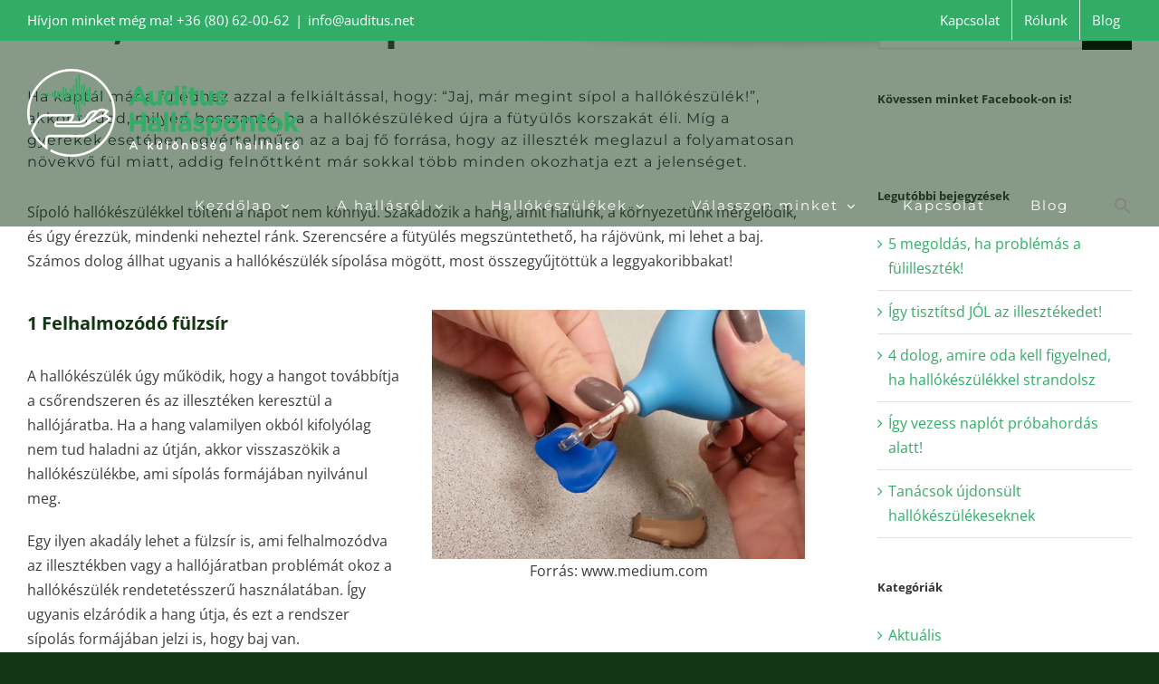

--- FILE ---
content_type: text/html; charset=UTF-8
request_url: https://auditus.hu/blog/5-ok-ami-miatt-sipol-a-hallokeszulek/
body_size: 28044
content:
<!DOCTYPE html>
<html class="avada-html-layout-wide avada-html-header-position-top avada-header-color-not-opaque avada-mobile-header-color-not-opaque avada-html-has-bg-image" lang="hu">
<head>
	<meta http-equiv="X-UA-Compatible" content="IE=edge" />
	<meta http-equiv="Content-Type" content="text/html; charset=utf-8"/>
	<meta name="viewport" content="width=device-width, initial-scale=1" />
	<meta name='robots' content='index, follow, max-image-preview:large, max-snippet:-1, max-video-preview:-1' />

	<!-- This site is optimized with the Yoast SEO Premium plugin v26.7 (Yoast SEO v26.7) - https://yoast.com/wordpress/plugins/seo/ -->
	<title>5 ok, ami miatt sípol a hallókészülék!</title>
	<meta name="description" content="Számos oka lehet annak, hogy sípol a hallókészülék!Tippjeinkkel gyorsan meglelheted a baj forrását!" />
	<link rel="canonical" href="https://auditus.hu/blog/5-ok-ami-miatt-sipol-a-hallokeszulek/" />
	<meta property="og:locale" content="hu_HU" />
	<meta property="og:type" content="article" />
	<meta property="og:title" content="Miért sípol a hallókészülék?" />
	<meta property="og:description" content="Ez lehet az oka!" />
	<meta property="og:url" content="https://auditus.hu/blog/5-ok-ami-miatt-sipol-a-hallokeszulek/" />
	<meta property="og:site_name" content="Auditus Halláspontok" />
	<meta property="article:publisher" content="https://www.facebook.com/auditus.net" />
	<meta property="article:published_time" content="2025-02-12T09:00:33+00:00" />
	<meta property="article:modified_time" content="2025-03-11T10:53:58+00:00" />
	<meta property="og:image" content="https://auditus.hu/wp-content/uploads/2020/02/sipol-a-hallokeszulek-hallokeszulek-illesztek-no.jpg" />
	<meta name="author" content="Attish" />
	<meta name="twitter:card" content="summary_large_image" />
	<meta name="twitter:title" content="5 ok, ami miatt sípol a hallókészülék!" />
	<meta name="twitter:label1" content="Szerző:" />
	<meta name="twitter:data1" content="Attish" />
	<meta name="twitter:label2" content="Becsült olvasási idő" />
	<meta name="twitter:data2" content="4 perc" />
	<script type="application/ld+json" class="yoast-schema-graph">{"@context":"https://schema.org","@graph":[{"@type":"Article","@id":"https://auditus.hu/blog/5-ok-ami-miatt-sipol-a-hallokeszulek/#article","isPartOf":{"@id":"https://auditus.hu/blog/5-ok-ami-miatt-sipol-a-hallokeszulek/"},"author":{"name":"Attish","@id":"https://auditus.hu/#/schema/person/c7eddf41a7d7222efff55a4ec80eb492"},"headline":"5 ok, ami miatt sípol a hallókészülék!","datePublished":"2025-02-12T09:00:33+00:00","dateModified":"2025-03-11T10:53:58+00:00","mainEntityOfPage":{"@id":"https://auditus.hu/blog/5-ok-ami-miatt-sipol-a-hallokeszulek/"},"wordCount":3465,"commentCount":0,"publisher":{"@id":"https://auditus.hu/#organization"},"image":{"@id":"https://auditus.hu/blog/5-ok-ami-miatt-sipol-a-hallokeszulek/#primaryimage"},"thumbnailUrl":"https://auditus.hu/wp-content/uploads/2020/02/sipol-a-hallokeszulek-hallokeszulek-illesztek-no.jpg","keywords":["cső","hallókészülék","illeszték"],"articleSection":["Kulisszatitkok"],"inLanguage":"hu","potentialAction":[{"@type":"CommentAction","name":"Comment","target":["https://auditus.hu/blog/5-ok-ami-miatt-sipol-a-hallokeszulek/#respond"]}]},{"@type":"WebPage","@id":"https://auditus.hu/blog/5-ok-ami-miatt-sipol-a-hallokeszulek/","url":"https://auditus.hu/blog/5-ok-ami-miatt-sipol-a-hallokeszulek/","name":"5 ok, ami miatt sípol a hallókészülék!","isPartOf":{"@id":"https://auditus.hu/#website"},"primaryImageOfPage":{"@id":"https://auditus.hu/blog/5-ok-ami-miatt-sipol-a-hallokeszulek/#primaryimage"},"image":{"@id":"https://auditus.hu/blog/5-ok-ami-miatt-sipol-a-hallokeszulek/#primaryimage"},"thumbnailUrl":"https://auditus.hu/wp-content/uploads/2020/02/sipol-a-hallokeszulek-hallokeszulek-illesztek-no.jpg","datePublished":"2025-02-12T09:00:33+00:00","dateModified":"2025-03-11T10:53:58+00:00","description":"Számos oka lehet annak, hogy sípol a hallókészülék!Tippjeinkkel gyorsan meglelheted a baj forrását!","breadcrumb":{"@id":"https://auditus.hu/blog/5-ok-ami-miatt-sipol-a-hallokeszulek/#breadcrumb"},"inLanguage":"hu","potentialAction":[{"@type":"ReadAction","target":["https://auditus.hu/blog/5-ok-ami-miatt-sipol-a-hallokeszulek/"]}]},{"@type":"ImageObject","inLanguage":"hu","@id":"https://auditus.hu/blog/5-ok-ami-miatt-sipol-a-hallokeszulek/#primaryimage","url":"https://auditus.hu/wp-content/uploads/2020/02/sipol-a-hallokeszulek-hallokeszulek-illesztek-no.jpg","contentUrl":"https://auditus.hu/wp-content/uploads/2020/02/sipol-a-hallokeszulek-hallokeszulek-illesztek-no.jpg","width":1200,"height":800,"caption":"Forrás: www.na.se"},{"@type":"BreadcrumbList","@id":"https://auditus.hu/blog/5-ok-ami-miatt-sipol-a-hallokeszulek/#breadcrumb","itemListElement":[{"@type":"ListItem","position":1,"name":"Kezdőlap","item":"https://auditus.hu/"},{"@type":"ListItem","position":2,"name":"Blog","item":"https://auditus.hu/blog/"},{"@type":"ListItem","position":3,"name":"5 ok, ami miatt sípol a hallókészülék!"}]},{"@type":"WebSite","@id":"https://auditus.hu/#website","url":"https://auditus.hu/","name":"Auditus Halláspontok","description":"A különbség hallható!","publisher":{"@id":"https://auditus.hu/#organization"},"potentialAction":[{"@type":"SearchAction","target":{"@type":"EntryPoint","urlTemplate":"https://auditus.hu/?s={search_term_string}"},"query-input":{"@type":"PropertyValueSpecification","valueRequired":true,"valueName":"search_term_string"}}],"inLanguage":"hu"},{"@type":"Organization","@id":"https://auditus.hu/#organization","name":"Auditus Halláspontok","url":"https://auditus.hu/","logo":{"@type":"ImageObject","inLanguage":"hu","@id":"https://auditus.hu/#/schema/logo/image/","url":"https://auditus.hu/wp-content/uploads/2019/08/160px-audituslogo-uj-szin-2.png","contentUrl":"https://auditus.hu/wp-content/uploads/2019/08/160px-audituslogo-uj-szin-2.png","width":495,"height":160,"caption":"Auditus Halláspontok"},"image":{"@id":"https://auditus.hu/#/schema/logo/image/"},"sameAs":["https://www.facebook.com/auditus.net","https://www.instagram.com/auditus.hallaspontok/","https://www.linkedin.com/company/auditus-net","https://www.youtube.com/c/AuditusNet"]},{"@type":"Person","@id":"https://auditus.hu/#/schema/person/c7eddf41a7d7222efff55a4ec80eb492","name":"Attish","image":{"@type":"ImageObject","inLanguage":"hu","@id":"https://auditus.hu/#/schema/person/image/","url":"https://secure.gravatar.com/avatar/749dbc6875d6dc5d8a211aea49e3ea5ad8964586cf3e1e763ebc231b1e419913?s=96&d=mm&r=g","contentUrl":"https://secure.gravatar.com/avatar/749dbc6875d6dc5d8a211aea49e3ea5ad8964586cf3e1e763ebc231b1e419913?s=96&d=mm&r=g","caption":"Attish"}}]}</script>
	<!-- / Yoast SEO Premium plugin. -->


<script type='application/javascript'  id='pys-version-script'>console.log('PixelYourSite Free version 11.1.5.1');</script>
<link rel='dns-prefetch' href='//use.fontawesome.com' />
<link rel="alternate" type="application/rss+xml" title="Auditus Halláspontok &raquo; hírcsatorna" href="https://auditus.hu/feed/" />
<link rel="alternate" type="application/rss+xml" title="Auditus Halláspontok &raquo; hozzászólás hírcsatorna" href="https://auditus.hu/comments/feed/" />
					<link rel="shortcut icon" href="https://auditus.hu/wp-content/uploads/2022/01/auditus-favicon-64x64-1.png" type="image/x-icon" />
		
					<!-- Apple Touch Icon -->
			<link rel="apple-touch-icon" sizes="180x180" href="https://auditus.hu/wp-content/uploads/2022/01/auditus-favicon-152x152-1.png">
		
					<!-- Android Icon -->
			<link rel="icon" sizes="192x192" href="https://auditus.hu/wp-content/uploads/2022/01/auditus-favicon-152x152-1.png">
		
					<!-- MS Edge Icon -->
			<meta name="msapplication-TileImage" content="https://auditus.hu/wp-content/uploads/2022/01/auditus-favicon-152x152-1.png">
				<link rel="alternate" type="application/rss+xml" title="Auditus Halláspontok &raquo; 5 ok, ami miatt sípol a hallókészülék! hozzászólás hírcsatorna" href="https://auditus.hu/blog/5-ok-ami-miatt-sipol-a-hallokeszulek/feed/" />
<link rel="alternate" title="oEmbed (JSON)" type="application/json+oembed" href="https://auditus.hu/wp-json/oembed/1.0/embed?url=https%3A%2F%2Fauditus.hu%2Fblog%2F5-ok-ami-miatt-sipol-a-hallokeszulek%2F" />
<link rel="alternate" title="oEmbed (XML)" type="text/xml+oembed" href="https://auditus.hu/wp-json/oembed/1.0/embed?url=https%3A%2F%2Fauditus.hu%2Fblog%2F5-ok-ami-miatt-sipol-a-hallokeszulek%2F&#038;format=xml" />
<style id='wp-img-auto-sizes-contain-inline-css' type='text/css'>
img:is([sizes=auto i],[sizes^="auto," i]){contain-intrinsic-size:3000px 1500px}
/*# sourceURL=wp-img-auto-sizes-contain-inline-css */
</style>
<link rel='stylesheet' id='ct-ultimate-gdpr-custom-fonts-css' href='https://auditus.hu/wp-content/plugins/ct-ultimate-gdpr/assets/css/fonts/fonts.css?ver=cd134d9d1d33ecab2b6b4f3a16ef618c' type='text/css' media='all' />
<link rel='stylesheet' id='dashicons-css' href='https://auditus.hu/wp-includes/css/dashicons.css?ver=cd134d9d1d33ecab2b6b4f3a16ef618c' type='text/css' media='all' />
<style id='wp-emoji-styles-inline-css' type='text/css'>

	img.wp-smiley, img.emoji {
		display: inline !important;
		border: none !important;
		box-shadow: none !important;
		height: 1em !important;
		width: 1em !important;
		margin: 0 0.07em !important;
		vertical-align: -0.1em !important;
		background: none !important;
		padding: 0 !important;
	}
/*# sourceURL=wp-emoji-styles-inline-css */
</style>
<link rel='stylesheet' id='wp-block-library-css' href='https://auditus.hu/wp-includes/css/dist/block-library/style.css?ver=cd134d9d1d33ecab2b6b4f3a16ef618c' type='text/css' media='all' />
<style id='global-styles-inline-css' type='text/css'>
:root{--wp--preset--aspect-ratio--square: 1;--wp--preset--aspect-ratio--4-3: 4/3;--wp--preset--aspect-ratio--3-4: 3/4;--wp--preset--aspect-ratio--3-2: 3/2;--wp--preset--aspect-ratio--2-3: 2/3;--wp--preset--aspect-ratio--16-9: 16/9;--wp--preset--aspect-ratio--9-16: 9/16;--wp--preset--color--black: #000000;--wp--preset--color--cyan-bluish-gray: #abb8c3;--wp--preset--color--white: #ffffff;--wp--preset--color--pale-pink: #f78da7;--wp--preset--color--vivid-red: #cf2e2e;--wp--preset--color--luminous-vivid-orange: #ff6900;--wp--preset--color--luminous-vivid-amber: #fcb900;--wp--preset--color--light-green-cyan: #7bdcb5;--wp--preset--color--vivid-green-cyan: #00d084;--wp--preset--color--pale-cyan-blue: #8ed1fc;--wp--preset--color--vivid-cyan-blue: #0693e3;--wp--preset--color--vivid-purple: #9b51e0;--wp--preset--color--awb-color-1: #ffffff;--wp--preset--color--awb-color-2: #f6f6f6;--wp--preset--color--awb-color-3: #e0dede;--wp--preset--color--awb-color-4: #fec96b;--wp--preset--color--awb-color-5: #31ad67;--wp--preset--color--awb-color-6: #3d3d3d;--wp--preset--color--awb-color-7: #333333;--wp--preset--color--awb-color-8: #113611;--wp--preset--color--awb-color-custom-10: #747474;--wp--preset--color--awb-color-custom-11: #262e44;--wp--preset--color--awb-color-custom-12: #212934;--wp--preset--color--awb-color-custom-13: #65bc7b;--wp--preset--color--awb-color-custom-14: #a0ce4e;--wp--preset--color--awb-color-custom-15: #ebeaea;--wp--preset--color--awb-color-custom-16: #777777;--wp--preset--color--awb-color-custom-17: #bebdbd;--wp--preset--color--awb-color-custom-18: #e2e2e2;--wp--preset--gradient--vivid-cyan-blue-to-vivid-purple: linear-gradient(135deg,rgb(6,147,227) 0%,rgb(155,81,224) 100%);--wp--preset--gradient--light-green-cyan-to-vivid-green-cyan: linear-gradient(135deg,rgb(122,220,180) 0%,rgb(0,208,130) 100%);--wp--preset--gradient--luminous-vivid-amber-to-luminous-vivid-orange: linear-gradient(135deg,rgb(252,185,0) 0%,rgb(255,105,0) 100%);--wp--preset--gradient--luminous-vivid-orange-to-vivid-red: linear-gradient(135deg,rgb(255,105,0) 0%,rgb(207,46,46) 100%);--wp--preset--gradient--very-light-gray-to-cyan-bluish-gray: linear-gradient(135deg,rgb(238,238,238) 0%,rgb(169,184,195) 100%);--wp--preset--gradient--cool-to-warm-spectrum: linear-gradient(135deg,rgb(74,234,220) 0%,rgb(151,120,209) 20%,rgb(207,42,186) 40%,rgb(238,44,130) 60%,rgb(251,105,98) 80%,rgb(254,248,76) 100%);--wp--preset--gradient--blush-light-purple: linear-gradient(135deg,rgb(255,206,236) 0%,rgb(152,150,240) 100%);--wp--preset--gradient--blush-bordeaux: linear-gradient(135deg,rgb(254,205,165) 0%,rgb(254,45,45) 50%,rgb(107,0,62) 100%);--wp--preset--gradient--luminous-dusk: linear-gradient(135deg,rgb(255,203,112) 0%,rgb(199,81,192) 50%,rgb(65,88,208) 100%);--wp--preset--gradient--pale-ocean: linear-gradient(135deg,rgb(255,245,203) 0%,rgb(182,227,212) 50%,rgb(51,167,181) 100%);--wp--preset--gradient--electric-grass: linear-gradient(135deg,rgb(202,248,128) 0%,rgb(113,206,126) 100%);--wp--preset--gradient--midnight: linear-gradient(135deg,rgb(2,3,129) 0%,rgb(40,116,252) 100%);--wp--preset--font-size--small: 12px;--wp--preset--font-size--medium: 20px;--wp--preset--font-size--large: 24px;--wp--preset--font-size--x-large: 42px;--wp--preset--font-size--normal: 16px;--wp--preset--font-size--xlarge: 32px;--wp--preset--font-size--huge: 48px;--wp--preset--spacing--20: 0.44rem;--wp--preset--spacing--30: 0.67rem;--wp--preset--spacing--40: 1rem;--wp--preset--spacing--50: 1.5rem;--wp--preset--spacing--60: 2.25rem;--wp--preset--spacing--70: 3.38rem;--wp--preset--spacing--80: 5.06rem;--wp--preset--shadow--natural: 6px 6px 9px rgba(0, 0, 0, 0.2);--wp--preset--shadow--deep: 12px 12px 50px rgba(0, 0, 0, 0.4);--wp--preset--shadow--sharp: 6px 6px 0px rgba(0, 0, 0, 0.2);--wp--preset--shadow--outlined: 6px 6px 0px -3px rgb(255, 255, 255), 6px 6px rgb(0, 0, 0);--wp--preset--shadow--crisp: 6px 6px 0px rgb(0, 0, 0);}:where(.is-layout-flex){gap: 0.5em;}:where(.is-layout-grid){gap: 0.5em;}body .is-layout-flex{display: flex;}.is-layout-flex{flex-wrap: wrap;align-items: center;}.is-layout-flex > :is(*, div){margin: 0;}body .is-layout-grid{display: grid;}.is-layout-grid > :is(*, div){margin: 0;}:where(.wp-block-columns.is-layout-flex){gap: 2em;}:where(.wp-block-columns.is-layout-grid){gap: 2em;}:where(.wp-block-post-template.is-layout-flex){gap: 1.25em;}:where(.wp-block-post-template.is-layout-grid){gap: 1.25em;}.has-black-color{color: var(--wp--preset--color--black) !important;}.has-cyan-bluish-gray-color{color: var(--wp--preset--color--cyan-bluish-gray) !important;}.has-white-color{color: var(--wp--preset--color--white) !important;}.has-pale-pink-color{color: var(--wp--preset--color--pale-pink) !important;}.has-vivid-red-color{color: var(--wp--preset--color--vivid-red) !important;}.has-luminous-vivid-orange-color{color: var(--wp--preset--color--luminous-vivid-orange) !important;}.has-luminous-vivid-amber-color{color: var(--wp--preset--color--luminous-vivid-amber) !important;}.has-light-green-cyan-color{color: var(--wp--preset--color--light-green-cyan) !important;}.has-vivid-green-cyan-color{color: var(--wp--preset--color--vivid-green-cyan) !important;}.has-pale-cyan-blue-color{color: var(--wp--preset--color--pale-cyan-blue) !important;}.has-vivid-cyan-blue-color{color: var(--wp--preset--color--vivid-cyan-blue) !important;}.has-vivid-purple-color{color: var(--wp--preset--color--vivid-purple) !important;}.has-black-background-color{background-color: var(--wp--preset--color--black) !important;}.has-cyan-bluish-gray-background-color{background-color: var(--wp--preset--color--cyan-bluish-gray) !important;}.has-white-background-color{background-color: var(--wp--preset--color--white) !important;}.has-pale-pink-background-color{background-color: var(--wp--preset--color--pale-pink) !important;}.has-vivid-red-background-color{background-color: var(--wp--preset--color--vivid-red) !important;}.has-luminous-vivid-orange-background-color{background-color: var(--wp--preset--color--luminous-vivid-orange) !important;}.has-luminous-vivid-amber-background-color{background-color: var(--wp--preset--color--luminous-vivid-amber) !important;}.has-light-green-cyan-background-color{background-color: var(--wp--preset--color--light-green-cyan) !important;}.has-vivid-green-cyan-background-color{background-color: var(--wp--preset--color--vivid-green-cyan) !important;}.has-pale-cyan-blue-background-color{background-color: var(--wp--preset--color--pale-cyan-blue) !important;}.has-vivid-cyan-blue-background-color{background-color: var(--wp--preset--color--vivid-cyan-blue) !important;}.has-vivid-purple-background-color{background-color: var(--wp--preset--color--vivid-purple) !important;}.has-black-border-color{border-color: var(--wp--preset--color--black) !important;}.has-cyan-bluish-gray-border-color{border-color: var(--wp--preset--color--cyan-bluish-gray) !important;}.has-white-border-color{border-color: var(--wp--preset--color--white) !important;}.has-pale-pink-border-color{border-color: var(--wp--preset--color--pale-pink) !important;}.has-vivid-red-border-color{border-color: var(--wp--preset--color--vivid-red) !important;}.has-luminous-vivid-orange-border-color{border-color: var(--wp--preset--color--luminous-vivid-orange) !important;}.has-luminous-vivid-amber-border-color{border-color: var(--wp--preset--color--luminous-vivid-amber) !important;}.has-light-green-cyan-border-color{border-color: var(--wp--preset--color--light-green-cyan) !important;}.has-vivid-green-cyan-border-color{border-color: var(--wp--preset--color--vivid-green-cyan) !important;}.has-pale-cyan-blue-border-color{border-color: var(--wp--preset--color--pale-cyan-blue) !important;}.has-vivid-cyan-blue-border-color{border-color: var(--wp--preset--color--vivid-cyan-blue) !important;}.has-vivid-purple-border-color{border-color: var(--wp--preset--color--vivid-purple) !important;}.has-vivid-cyan-blue-to-vivid-purple-gradient-background{background: var(--wp--preset--gradient--vivid-cyan-blue-to-vivid-purple) !important;}.has-light-green-cyan-to-vivid-green-cyan-gradient-background{background: var(--wp--preset--gradient--light-green-cyan-to-vivid-green-cyan) !important;}.has-luminous-vivid-amber-to-luminous-vivid-orange-gradient-background{background: var(--wp--preset--gradient--luminous-vivid-amber-to-luminous-vivid-orange) !important;}.has-luminous-vivid-orange-to-vivid-red-gradient-background{background: var(--wp--preset--gradient--luminous-vivid-orange-to-vivid-red) !important;}.has-very-light-gray-to-cyan-bluish-gray-gradient-background{background: var(--wp--preset--gradient--very-light-gray-to-cyan-bluish-gray) !important;}.has-cool-to-warm-spectrum-gradient-background{background: var(--wp--preset--gradient--cool-to-warm-spectrum) !important;}.has-blush-light-purple-gradient-background{background: var(--wp--preset--gradient--blush-light-purple) !important;}.has-blush-bordeaux-gradient-background{background: var(--wp--preset--gradient--blush-bordeaux) !important;}.has-luminous-dusk-gradient-background{background: var(--wp--preset--gradient--luminous-dusk) !important;}.has-pale-ocean-gradient-background{background: var(--wp--preset--gradient--pale-ocean) !important;}.has-electric-grass-gradient-background{background: var(--wp--preset--gradient--electric-grass) !important;}.has-midnight-gradient-background{background: var(--wp--preset--gradient--midnight) !important;}.has-small-font-size{font-size: var(--wp--preset--font-size--small) !important;}.has-medium-font-size{font-size: var(--wp--preset--font-size--medium) !important;}.has-large-font-size{font-size: var(--wp--preset--font-size--large) !important;}.has-x-large-font-size{font-size: var(--wp--preset--font-size--x-large) !important;}
/*# sourceURL=global-styles-inline-css */
</style>
<style id='core-block-supports-inline-css' type='text/css'>
/**
 * Core styles: block-supports
 */

/*# sourceURL=core-block-supports-inline-css */
</style>

<style id='classic-theme-styles-inline-css' type='text/css'>
/**
 * These rules are needed for backwards compatibility.
 * They should match the button element rules in the base theme.json file.
 */
.wp-block-button__link {
	color: #ffffff;
	background-color: #32373c;
	border-radius: 9999px; /* 100% causes an oval, but any explicit but really high value retains the pill shape. */

	/* This needs a low specificity so it won't override the rules from the button element if defined in theme.json. */
	box-shadow: none;
	text-decoration: none;

	/* The extra 2px are added to size solids the same as the outline versions.*/
	padding: calc(0.667em + 2px) calc(1.333em + 2px);

	font-size: 1.125em;
}

.wp-block-file__button {
	background: #32373c;
	color: #ffffff;
	text-decoration: none;
}

/*# sourceURL=/wp-includes/css/classic-themes.css */
</style>
<style id='font-awesome-svg-styles-default-inline-css' type='text/css'>
.svg-inline--fa {
  display: inline-block;
  height: 1em;
  overflow: visible;
  vertical-align: -.125em;
}
/*# sourceURL=font-awesome-svg-styles-default-inline-css */
</style>
<link rel='stylesheet' id='font-awesome-svg-styles-css' href='https://auditus.hu/wp-content/uploads/font-awesome/v5.12.1/css/svg-with-js.css' type='text/css' media='all' />
<style id='font-awesome-svg-styles-inline-css' type='text/css'>
   .wp-block-font-awesome-icon svg::before,
   .wp-rich-text-font-awesome-icon svg::before {content: unset;}
/*# sourceURL=font-awesome-svg-styles-inline-css */
</style>
<link rel='stylesheet' id='ct-ultimate-gdpr-css' href='https://auditus.hu/wp-content/plugins/ct-ultimate-gdpr/assets/css/style.min.css?ver=5.1' type='text/css' media='all' />
<link rel='stylesheet' id='ct-ultimate-gdpr-font-awesome-css' href='https://auditus.hu/wp-content/plugins/ct-ultimate-gdpr/assets/css/fonts/font-awesome/css/font-awesome.min.css?ver=cd134d9d1d33ecab2b6b4f3a16ef618c' type='text/css' media='all' />
<link rel='stylesheet' id='ivory-search-styles-css' href='https://auditus.hu/wp-content/plugins/add-search-to-menu/public/css/ivory-search.min.css?ver=5.5.13' type='text/css' media='all' />
<link rel='stylesheet' id='font-awesome-official-css' href='https://use.fontawesome.com/releases/v5.12.1/css/all.css' type='text/css' media='all' integrity="sha384-v8BU367qNbs/aIZIxuivaU55N5GPF89WBerHoGA4QTcbUjYiLQtKdrfXnqAcXyTv" crossorigin="anonymous" />
<link rel='stylesheet' id='ct-ultimate-gdpr-jquery-ui-css' href='https://auditus.hu/wp-content/plugins/ct-ultimate-gdpr/assets/css/jquery-ui.min.css?ver=cd134d9d1d33ecab2b6b4f3a16ef618c' type='text/css' media='all' />
<link rel='stylesheet' id='threesixty-css' href='https://auditus.hu/wp-content/plugins/smart-product-viewer/includes/css/360.css?ver=cd134d9d1d33ecab2b6b4f3a16ef618c' type='text/css' media='all' />
<link rel='stylesheet' id='magnific-popup-css' href='https://auditus.hu/wp-content/plugins/smart-product-viewer/includes/css/magnific-popup.css?ver=cd134d9d1d33ecab2b6b4f3a16ef618c' type='text/css' media='all' />
<link rel='stylesheet' id='fusion-dynamic-css-css' href='https://auditus.hu/wp-content/uploads/fusion-styles/5e6ceda28fc1a9d069e5a9cc5a8e0aa7.min.css?ver=3.14' type='text/css' media='all' />
<link rel='stylesheet' id='font-awesome-official-v4shim-css' href='https://use.fontawesome.com/releases/v5.12.1/css/v4-shims.css' type='text/css' media='all' integrity="sha384-C8a18+Gvny8XkjAdfto/vjAUdpGuPtl1Ix/K2BgKhFaVO6w4onVVHiEaN9h9XsvX" crossorigin="anonymous" />
<style id='font-awesome-official-v4shim-inline-css' type='text/css'>
@font-face {
font-family: "FontAwesome";
font-display: block;
src: url("https://use.fontawesome.com/releases/v5.12.1/webfonts/fa-brands-400.eot"),
		url("https://use.fontawesome.com/releases/v5.12.1/webfonts/fa-brands-400.eot?#iefix") format("embedded-opentype"),
		url("https://use.fontawesome.com/releases/v5.12.1/webfonts/fa-brands-400.woff2") format("woff2"),
		url("https://use.fontawesome.com/releases/v5.12.1/webfonts/fa-brands-400.woff") format("woff"),
		url("https://use.fontawesome.com/releases/v5.12.1/webfonts/fa-brands-400.ttf") format("truetype"),
		url("https://use.fontawesome.com/releases/v5.12.1/webfonts/fa-brands-400.svg#fontawesome") format("svg");
}

@font-face {
font-family: "FontAwesome";
font-display: block;
src: url("https://use.fontawesome.com/releases/v5.12.1/webfonts/fa-solid-900.eot"),
		url("https://use.fontawesome.com/releases/v5.12.1/webfonts/fa-solid-900.eot?#iefix") format("embedded-opentype"),
		url("https://use.fontawesome.com/releases/v5.12.1/webfonts/fa-solid-900.woff2") format("woff2"),
		url("https://use.fontawesome.com/releases/v5.12.1/webfonts/fa-solid-900.woff") format("woff"),
		url("https://use.fontawesome.com/releases/v5.12.1/webfonts/fa-solid-900.ttf") format("truetype"),
		url("https://use.fontawesome.com/releases/v5.12.1/webfonts/fa-solid-900.svg#fontawesome") format("svg");
}

@font-face {
font-family: "FontAwesome";
font-display: block;
src: url("https://use.fontawesome.com/releases/v5.12.1/webfonts/fa-regular-400.eot"),
		url("https://use.fontawesome.com/releases/v5.12.1/webfonts/fa-regular-400.eot?#iefix") format("embedded-opentype"),
		url("https://use.fontawesome.com/releases/v5.12.1/webfonts/fa-regular-400.woff2") format("woff2"),
		url("https://use.fontawesome.com/releases/v5.12.1/webfonts/fa-regular-400.woff") format("woff"),
		url("https://use.fontawesome.com/releases/v5.12.1/webfonts/fa-regular-400.ttf") format("truetype"),
		url("https://use.fontawesome.com/releases/v5.12.1/webfonts/fa-regular-400.svg#fontawesome") format("svg");
unicode-range: U+F004-F005,U+F007,U+F017,U+F022,U+F024,U+F02E,U+F03E,U+F044,U+F057-F059,U+F06E,U+F070,U+F075,U+F07B-F07C,U+F080,U+F086,U+F089,U+F094,U+F09D,U+F0A0,U+F0A4-F0A7,U+F0C5,U+F0C7-F0C8,U+F0E0,U+F0EB,U+F0F3,U+F0F8,U+F0FE,U+F111,U+F118-F11A,U+F11C,U+F133,U+F144,U+F146,U+F14A,U+F14D-F14E,U+F150-F152,U+F15B-F15C,U+F164-F165,U+F185-F186,U+F191-F192,U+F1AD,U+F1C1-F1C9,U+F1CD,U+F1D8,U+F1E3,U+F1EA,U+F1F6,U+F1F9,U+F20A,U+F247-F249,U+F24D,U+F254-F25B,U+F25D,U+F267,U+F271-F274,U+F279,U+F28B,U+F28D,U+F2B5-F2B6,U+F2B9,U+F2BB,U+F2BD,U+F2C1-F2C2,U+F2D0,U+F2D2,U+F2DC,U+F2ED,U+F328,U+F358-F35B,U+F3A5,U+F3D1,U+F410,U+F4AD;
}
/*# sourceURL=font-awesome-official-v4shim-inline-css */
</style>
<script type="text/javascript" id="ct-ultimate-gdpr-cookie-block-js-extra">
/* <![CDATA[ */
var ct_ultimate_gdpr_cookie_block = {"blocked":[],"level":"5"};
var ct_ultimate_gdpr_popup_close = {"cookie_popup_button_close":""};
//# sourceURL=ct-ultimate-gdpr-cookie-block-js-extra
/* ]]> */
</script>
<script type="text/javascript" src="https://auditus.hu/wp-content/plugins/ct-ultimate-gdpr/assets/js/cookie-block.js?ver=5.1" id="ct-ultimate-gdpr-cookie-block-js"></script>
<script type="text/javascript" id="ct-ultimate-gdpr-service-google-analytics-js-extra">
/* <![CDATA[ */
var ct_ultimate_gdpr_service_google_analytics = {"id":"UA-63577303-7"};
//# sourceURL=ct-ultimate-gdpr-service-google-analytics-js-extra
/* ]]> */
</script>
<script type="text/javascript" src="https://auditus.hu/wp-content/plugins/ct-ultimate-gdpr/assets/js/google-analytics.js?ver=cd134d9d1d33ecab2b6b4f3a16ef618c" id="ct-ultimate-gdpr-service-google-analytics-js"></script>
<script type="text/javascript" src="https://auditus.hu/wp-includes/js/jquery/jquery.js?ver=3.7.1" id="jquery-core-js"></script>
<script type="text/javascript" src="https://auditus.hu/wp-includes/js/jquery/jquery-migrate.js?ver=3.4.1" id="jquery-migrate-js"></script>
<script type="text/javascript" src="//auditus.hu/wp-content/plugins/revslider/sr6/assets/js/rbtools.min.js?ver=6.7.40" id="tp-tools-js"></script>
<script type="text/javascript" src="//auditus.hu/wp-content/plugins/revslider/sr6/assets/js/rs6.min.js?ver=6.7.40" id="revmin-js"></script>
<script type="text/javascript" id="ct-ultimate-gdpr-cookie-list-js-extra">
/* <![CDATA[ */
var ct_ultimate_gdpr_cookie_list = {"list":[{"cookie_name":"woocommerce_*, wp_woocommerce_*, wc_cart_hash_*, wc_fragments_*","cookie_type_label":"Alap m\u0171k\u00f6d\u00e9st biztos\u00edt\u00f3","first_or_third_party":"Harmadik f\u00e9l","can_be_blocked":"1","session_or_persistent":"Folyamatos","expiry_time":"","purpose":""}]};
//# sourceURL=ct-ultimate-gdpr-cookie-list-js-extra
/* ]]> */
</script>
<script type="text/javascript" src="https://auditus.hu/wp-content/plugins/ct-ultimate-gdpr/assets/js/cookie-list.js?ver=5.1" id="ct-ultimate-gdpr-cookie-list-js"></script>
<script type="text/javascript" src="https://auditus.hu/wp-content/plugins/ct-ultimate-gdpr/assets/js/shortcode-block-cookie.js?ver=5.1" id="ct-ultimate-gdpr-shortcode-block-cookie-js"></script>
<script type="text/javascript" src="https://auditus.hu/wp-content/plugins/smart-product-viewer/includes/js/jquery.magnific-popup.min.js?ver=cd134d9d1d33ecab2b6b4f3a16ef618c" id="magnific-popup-js"></script>
<script type="text/javascript" src="https://auditus.hu/wp-content/plugins/smart-product-viewer/includes/js/smart.product.min.js?ver=cd134d9d1d33ecab2b6b4f3a16ef618c" id="smart-product-js"></script>
<script type="text/javascript" src="https://auditus.hu/wp-content/plugins/pixelyoursite/dist/scripts/jquery.bind-first-0.2.3.min.js?ver=0.2.3" id="jquery-bind-first-js"></script>
<script type="text/javascript" src="https://auditus.hu/wp-content/plugins/pixelyoursite/dist/scripts/js.cookie-2.1.3.min.js?ver=2.1.3" id="js-cookie-pys-js"></script>
<script type="text/javascript" src="https://auditus.hu/wp-content/plugins/pixelyoursite/dist/scripts/tld.min.js?ver=2.3.1" id="js-tld-js"></script>
<script type="text/javascript" id="pys-js-extra">
/* <![CDATA[ */
var pysOptions = {"staticEvents":[],"dynamicEvents":[],"triggerEvents":[],"triggerEventTypes":[],"debug":"","siteUrl":"https://auditus.hu","ajaxUrl":"https://auditus.hu/wp-admin/admin-ajax.php","ajax_event":"1b14eb1759","enable_remove_download_url_param":"1","cookie_duration":"7","last_visit_duration":"60","enable_success_send_form":"","ajaxForServerEvent":"1","ajaxForServerStaticEvent":"1","useSendBeacon":"1","send_external_id":"1","external_id_expire":"180","track_cookie_for_subdomains":"1","google_consent_mode":"1","gdpr":{"ajax_enabled":false,"all_disabled_by_api":false,"facebook_disabled_by_api":false,"analytics_disabled_by_api":false,"google_ads_disabled_by_api":false,"pinterest_disabled_by_api":false,"bing_disabled_by_api":false,"reddit_disabled_by_api":false,"externalID_disabled_by_api":false,"facebook_prior_consent_enabled":true,"analytics_prior_consent_enabled":true,"google_ads_prior_consent_enabled":null,"pinterest_prior_consent_enabled":true,"bing_prior_consent_enabled":true,"cookiebot_integration_enabled":false,"cookiebot_facebook_consent_category":"marketing","cookiebot_analytics_consent_category":"statistics","cookiebot_tiktok_consent_category":"marketing","cookiebot_google_ads_consent_category":"marketing","cookiebot_pinterest_consent_category":"marketing","cookiebot_bing_consent_category":"marketing","consent_magic_integration_enabled":false,"real_cookie_banner_integration_enabled":false,"cookie_notice_integration_enabled":false,"cookie_law_info_integration_enabled":false,"analytics_storage":{"enabled":true,"value":"granted","filter":false},"ad_storage":{"enabled":true,"value":"granted","filter":false},"ad_user_data":{"enabled":true,"value":"granted","filter":false},"ad_personalization":{"enabled":true,"value":"granted","filter":false}},"cookie":{"disabled_all_cookie":false,"disabled_start_session_cookie":false,"disabled_advanced_form_data_cookie":false,"disabled_landing_page_cookie":false,"disabled_first_visit_cookie":false,"disabled_trafficsource_cookie":false,"disabled_utmTerms_cookie":false,"disabled_utmId_cookie":false},"tracking_analytics":{"TrafficSource":"www.bing.com","TrafficLanding":"undefined","TrafficUtms":[],"TrafficUtmsId":[]},"GATags":{"ga_datalayer_type":"default","ga_datalayer_name":"dataLayerPYS"},"woo":{"enabled":false},"edd":{"enabled":false},"cache_bypass":"1768141813"};
//# sourceURL=pys-js-extra
/* ]]> */
</script>
<script type="text/javascript" src="https://auditus.hu/wp-content/plugins/pixelyoursite/dist/scripts/public.js?ver=11.1.5.1" id="pys-js"></script>
<link rel="https://api.w.org/" href="https://auditus.hu/wp-json/" /><link rel="alternate" title="JSON" type="application/json" href="https://auditus.hu/wp-json/wp/v2/posts/6411" /><link rel="EditURI" type="application/rsd+xml" title="RSD" href="https://auditus.hu/xmlrpc.php?rsd" />

<link rel='shortlink' href='https://auditus.hu/?p=6411' />
<link rel="preload" href="https://auditus.hu/wp-content/themes/Avada/includes/lib/assets/fonts/icomoon/awb-icons.woff" as="font" type="font/woff" crossorigin><style type="text/css" id="css-fb-visibility">@media screen and (max-width: 640px){.fusion-no-small-visibility{display:none !important;}body .sm-text-align-center{text-align:center !important;}body .sm-text-align-left{text-align:left !important;}body .sm-text-align-right{text-align:right !important;}body .sm-text-align-justify{text-align:justify !important;}body .sm-flex-align-center{justify-content:center !important;}body .sm-flex-align-flex-start{justify-content:flex-start !important;}body .sm-flex-align-flex-end{justify-content:flex-end !important;}body .sm-mx-auto{margin-left:auto !important;margin-right:auto !important;}body .sm-ml-auto{margin-left:auto !important;}body .sm-mr-auto{margin-right:auto !important;}body .fusion-absolute-position-small{position:absolute;top:auto;width:100%;}.awb-sticky.awb-sticky-small{ position: sticky; top: var(--awb-sticky-offset,0); }}@media screen and (min-width: 641px) and (max-width: 1024px){.fusion-no-medium-visibility{display:none !important;}body .md-text-align-center{text-align:center !important;}body .md-text-align-left{text-align:left !important;}body .md-text-align-right{text-align:right !important;}body .md-text-align-justify{text-align:justify !important;}body .md-flex-align-center{justify-content:center !important;}body .md-flex-align-flex-start{justify-content:flex-start !important;}body .md-flex-align-flex-end{justify-content:flex-end !important;}body .md-mx-auto{margin-left:auto !important;margin-right:auto !important;}body .md-ml-auto{margin-left:auto !important;}body .md-mr-auto{margin-right:auto !important;}body .fusion-absolute-position-medium{position:absolute;top:auto;width:100%;}.awb-sticky.awb-sticky-medium{ position: sticky; top: var(--awb-sticky-offset,0); }}@media screen and (min-width: 1025px){.fusion-no-large-visibility{display:none !important;}body .lg-text-align-center{text-align:center !important;}body .lg-text-align-left{text-align:left !important;}body .lg-text-align-right{text-align:right !important;}body .lg-text-align-justify{text-align:justify !important;}body .lg-flex-align-center{justify-content:center !important;}body .lg-flex-align-flex-start{justify-content:flex-start !important;}body .lg-flex-align-flex-end{justify-content:flex-end !important;}body .lg-mx-auto{margin-left:auto !important;margin-right:auto !important;}body .lg-ml-auto{margin-left:auto !important;}body .lg-mr-auto{margin-right:auto !important;}body .fusion-absolute-position-large{position:absolute;top:auto;width:100%;}.awb-sticky.awb-sticky-large{ position: sticky; top: var(--awb-sticky-offset,0); }}</style><script type='application/javascript' id='pys-config-warning-script'>console.warn('PixelYourSite: no pixel configured.');</script>
<meta name="generator" content="Powered by Slider Revolution 6.7.40 - responsive, Mobile-Friendly Slider Plugin for WordPress with comfortable drag and drop interface." />
<script>function setREVStartSize(e){
			//window.requestAnimationFrame(function() {
				window.RSIW = window.RSIW===undefined ? window.innerWidth : window.RSIW;
				window.RSIH = window.RSIH===undefined ? window.innerHeight : window.RSIH;
				try {
					var pw = document.getElementById(e.c).parentNode.offsetWidth,
						newh;
					pw = pw===0 || isNaN(pw) || (e.l=="fullwidth" || e.layout=="fullwidth") ? window.RSIW : pw;
					e.tabw = e.tabw===undefined ? 0 : parseInt(e.tabw);
					e.thumbw = e.thumbw===undefined ? 0 : parseInt(e.thumbw);
					e.tabh = e.tabh===undefined ? 0 : parseInt(e.tabh);
					e.thumbh = e.thumbh===undefined ? 0 : parseInt(e.thumbh);
					e.tabhide = e.tabhide===undefined ? 0 : parseInt(e.tabhide);
					e.thumbhide = e.thumbhide===undefined ? 0 : parseInt(e.thumbhide);
					e.mh = e.mh===undefined || e.mh=="" || e.mh==="auto" ? 0 : parseInt(e.mh,0);
					if(e.layout==="fullscreen" || e.l==="fullscreen")
						newh = Math.max(e.mh,window.RSIH);
					else{
						e.gw = Array.isArray(e.gw) ? e.gw : [e.gw];
						for (var i in e.rl) if (e.gw[i]===undefined || e.gw[i]===0) e.gw[i] = e.gw[i-1];
						e.gh = e.el===undefined || e.el==="" || (Array.isArray(e.el) && e.el.length==0)? e.gh : e.el;
						e.gh = Array.isArray(e.gh) ? e.gh : [e.gh];
						for (var i in e.rl) if (e.gh[i]===undefined || e.gh[i]===0) e.gh[i] = e.gh[i-1];
											
						var nl = new Array(e.rl.length),
							ix = 0,
							sl;
						e.tabw = e.tabhide>=pw ? 0 : e.tabw;
						e.thumbw = e.thumbhide>=pw ? 0 : e.thumbw;
						e.tabh = e.tabhide>=pw ? 0 : e.tabh;
						e.thumbh = e.thumbhide>=pw ? 0 : e.thumbh;
						for (var i in e.rl) nl[i] = e.rl[i]<window.RSIW ? 0 : e.rl[i];
						sl = nl[0];
						for (var i in nl) if (sl>nl[i] && nl[i]>0) { sl = nl[i]; ix=i;}
						var m = pw>(e.gw[ix]+e.tabw+e.thumbw) ? 1 : (pw-(e.tabw+e.thumbw)) / (e.gw[ix]);
						newh =  (e.gh[ix] * m) + (e.tabh + e.thumbh);
					}
					var el = document.getElementById(e.c);
					if (el!==null && el) el.style.height = newh+"px";
					el = document.getElementById(e.c+"_wrapper");
					if (el!==null && el) {
						el.style.height = newh+"px";
						el.style.display = "block";
					}
				} catch(e){
					console.log("Failure at Presize of Slider:" + e)
				}
			//});
		  };</script>
		<script type="text/javascript">
			var doc = document.documentElement;
			doc.setAttribute( 'data-useragent', navigator.userAgent );
		</script>
		<!-- Google tag (gtag.js) -->
<script async src="https://www.googletagmanager.com/gtag/js?id=AW-774649570"></script>
<script>
  window.dataLayer = window.dataLayer || [];
  function gtag(){dataLayer.push(arguments);}
  gtag('js', new Date());

  gtag('config', 'AW-774649570');
</script><style type="text/css" media="screen">.is-menu path.search-icon-path { fill: #848484;}body .popup-search-close:after, body .search-close:after { border-color: #848484;}body .popup-search-close:before, body .search-close:before { border-color: #848484;}</style><noscript><style id="rocket-lazyload-nojs-css">.rll-youtube-player, [data-lazy-src]{display:none !important;}</style></noscript>
	<link rel='stylesheet' id='rs-plugin-settings-css' href='//auditus.hu/wp-content/plugins/revslider/sr6/assets/css/rs6.css?ver=6.7.40' type='text/css' media='all' />
<style id='rs-plugin-settings-inline-css' type='text/css'>
#rs-demo-id {}
/*# sourceURL=rs-plugin-settings-inline-css */
</style>
</head>

<body class="wp-singular post-template-default single single-post postid-6411 single-format-standard wp-theme-Avada Avada has-sidebar fusion-image-hovers fusion-pagination-sizing fusion-button_type-flat fusion-button_span-no fusion-button_gradient-linear avada-image-rollover-circle-no avada-image-rollover-yes avada-image-rollover-direction-center_horiz fusion-body ltr fusion-sticky-header no-mobile-slidingbar no-mobile-totop avada-has-rev-slider-styles fusion-disable-outline fusion-sub-menu-fade mobile-logo-pos-left layout-wide-mode avada-has-boxed-modal-shadow- layout-scroll-offset-full avada-has-zero-margin-offset-top fusion-top-header menu-text-align-center mobile-menu-design-modern fusion-show-pagination-text fusion-header-layout-v3 avada-responsive avada-footer-fx-none avada-menu-highlight-style-textcolor fusion-search-form-classic fusion-main-menu-search-overlay fusion-avatar-square avada-sticky-shrinkage avada-dropdown-styles avada-blog-layout- avada-blog-archive-layout- avada-header-shadow-no avada-menu-icon-position-left avada-has-megamenu-shadow avada-has-mainmenu-dropdown-divider avada-has-header-100-width avada-has-pagetitle-100-width avada-has-100-footer avada-has-titlebar-hide avada-header-border-color-full-transparent avada-social-full-transparent avada-has-pagination-width_height avada-flyout-menu-direction-fade avada-ec-views-v1" data-awb-post-id="6411">
		<a class="skip-link screen-reader-text" href="#content">Kihagyás</a>

	<div id="boxed-wrapper">
		
		<div id="wrapper" class="fusion-wrapper">
			<div id="home" style="position:relative;top:-1px;"></div>
							
					
			<header class="fusion-header-wrapper">
				<div class="fusion-header-v3 fusion-logo-alignment fusion-logo-left fusion-sticky-menu-1 fusion-sticky-logo-1 fusion-mobile-logo-1  fusion-mobile-menu-design-modern">
					
<div class="fusion-secondary-header">
	<div class="fusion-row">
					<div class="fusion-alignleft">
				<div class="fusion-contact-info"><span class="fusion-contact-info-phone-number">Hívjon minket még ma! <a href="tel:+3680620062">+36 (80) 62-00-62</a></span><span class="fusion-header-separator">|</span><span class="fusion-contact-info-email-address"><a href="mailto:&#105;&#110;&#102;o&#64;&#97;ud&#105;tu&#115;&#46;&#110;&#101;t">&#105;&#110;&#102;o&#64;&#97;ud&#105;tu&#115;&#46;&#110;&#101;t</a></span></div>			</div>
							<div class="fusion-alignright">
				<nav class="fusion-secondary-menu" role="navigation" aria-label="Secondary Menu"><ul id="menu-secondary-top" class="menu"><li  id="menu-item-4139"  class="menu-item menu-item-type-post_type menu-item-object-page menu-item-4139"  data-item-id="4139"><a  href="https://auditus.hu/kapcsolat/" class="fusion-textcolor-highlight"><span class="menu-text">Kapcsolat</span></a></li><li  id="menu-item-4138"  class="menu-item menu-item-type-post_type menu-item-object-page menu-item-4138"  data-item-id="4138"><a  href="https://auditus.hu/valasszon-minket/" class="fusion-textcolor-highlight"><span class="menu-text">Rólunk</span></a></li><li  id="menu-item-4140"  class="menu-item menu-item-type-post_type menu-item-object-page current_page_parent menu-item-4140"  data-item-id="4140"><a  href="https://auditus.hu/blog/" class="fusion-textcolor-highlight"><span class="menu-text">Blog</span></a></li></ul></nav><nav class="fusion-mobile-nav-holder fusion-mobile-menu-text-align-left" aria-label="Secondary Mobile Menu"></nav>			</div>
			</div>
</div>
<div class="fusion-header-sticky-height"></div>
<div class="fusion-header">
	<div class="fusion-row">
					<div class="fusion-logo" data-margin-top="31px" data-margin-bottom="31px" data-margin-left="0px" data-margin-right="0px">
			<a class="fusion-logo-link"  href="https://auditus.hu/" >

						<!-- standard logo -->
			<img src="https://auditus.hu/wp-content/uploads/2023/11/final_web-3-300x97-1.png" srcset="https://auditus.hu/wp-content/uploads/2023/11/final_web-3-300x97-1.png 1x" width="300" height="97" alt="Auditus Halláspontok Logo" data-retina_logo_url="" class="fusion-standard-logo" />

											<!-- mobile logo -->
				<img src="https://auditus.hu/wp-content/uploads/2019/03/final_web-3.png" srcset="https://auditus.hu/wp-content/uploads/2019/03/final_web-3.png 1x, https://auditus.hu/wp-content/uploads/2019/03/final_web-3.png 2x" width="300" height="97" style="max-height:97px;height:auto;" alt="Auditus Halláspontok Logo" data-retina_logo_url="https://auditus.hu/wp-content/uploads/2019/03/final_web-3.png" class="fusion-mobile-logo" />
			
											<!-- sticky header logo -->
				<img src="https://auditus.hu/wp-content/uploads/2019/03/final_web-3.png" srcset="https://auditus.hu/wp-content/uploads/2019/03/final_web-3.png 1x" width="300" height="97" alt="Auditus Halláspontok Logo" data-retina_logo_url="" class="fusion-sticky-logo" />
					</a>
		</div>		<nav class="fusion-main-menu" aria-label="Main Menu"><div class="fusion-overlay-search">		<form role="search" class="searchform fusion-search-form  fusion-search-form-classic" method="get" action="https://auditus.hu/">
			<div class="fusion-search-form-content">

				
				<div class="fusion-search-field search-field">
					<label><span class="screen-reader-text">Keresés...</span>
													<input type="search" value="" name="s" class="s" placeholder="Keresés..." required aria-required="true" aria-label="Keresés..."/>
											</label>
				</div>
				<div class="fusion-search-button search-button">
					<input type="submit" class="fusion-search-submit searchsubmit" aria-label="Keresés" value="&#xf002;" />
									</div>

				
			</div>


			
		</form>
		<div class="fusion-search-spacer"></div><a href="#" role="button" aria-label="Close Search" class="fusion-close-search"></a></div><ul id="menu-felso-menu" class="fusion-menu"><li  id="menu-item-3521"  class="menu-item menu-item-type-post_type menu-item-object-page menu-item-home menu-item-has-children menu-item-3521 fusion-dropdown-menu"  data-item-id="3521"><a  href="https://auditus.hu/" class="fusion-textcolor-highlight"><span class="menu-text">Kezdőlap</span> <span class="fusion-caret"><i class="fusion-dropdown-indicator" aria-hidden="true"></i></span></a><ul class="sub-menu"><li  id="menu-item-4240"  class="menu-item menu-item-type-custom menu-item-object-custom menu-item-has-children menu-item-4240 fusion-dropdown-submenu" ><a  href="https://auditus.hu/felnottkori-hallascsokkenes/hallasa-mar-nem-a-regi/" class="fusion-textcolor-highlight"><span>Felnőttkori halláscsökkenés</span> <span class="fusion-caret"><i class="fusion-dropdown-indicator" aria-hidden="true"></i></span></a><ul class="sub-menu"><li  id="menu-item-2011"  class="menu-item menu-item-type-post_type menu-item-object-page menu-item-2011" ><a  href="https://auditus.hu/felnottkori-hallascsokkenes/hallasa-mar-nem-a-regi/" class="fusion-textcolor-highlight"><span>Hallása már nem a régi?</span></a></li><li  id="menu-item-2012"  class="menu-item menu-item-type-post_type menu-item-object-page menu-item-2012" ><a  href="https://auditus.hu/felnottkori-hallascsokkenes/hogyan-mukodik-a-hallas-es-hogyan-lehet-megvedeni/" class="fusion-textcolor-highlight"><span>Hogyan működik a hallás és hogyan lehet megvédeni?</span></a></li></ul></li><li  id="menu-item-5890"  class="menu-item menu-item-type-custom menu-item-object-custom menu-item-has-children menu-item-5890 fusion-dropdown-submenu" ><a  href="https://auditus.hu/hallascsokkenes-gyermekkorban/gyermekkori-hallascsokkenes/" class="fusion-textcolor-highlight"><span>Halláscsökkenés gyermekkorban</span> <span class="fusion-caret"><i class="fusion-dropdown-indicator" aria-hidden="true"></i></span></a><ul class="sub-menu"><li  id="menu-item-5887"  class="menu-item menu-item-type-post_type menu-item-object-page menu-item-5887" ><a  href="https://auditus.hu/hallascsokkenes-gyermekkorban/gyermekkori-hallascsokkenes/" class="fusion-textcolor-highlight"><span>Gyermekkori halláscsökkenés</span></a></li><li  id="menu-item-5888"  class="menu-item menu-item-type-post_type menu-item-object-page menu-item-5888" ><a  href="https://auditus.hu/hallascsokkenes-gyermekkorban/gyermekkori-hallasvedelem/" class="fusion-textcolor-highlight"><span>Gyermekkori hallásvédelem</span></a></li><li  id="menu-item-5886"  class="menu-item menu-item-type-post_type menu-item-object-page menu-item-5886" ><a  href="https://auditus.hu/hallascsokkenes-gyermekkorban/gyermek-nagyothallo-keszulek/" class="fusion-textcolor-highlight"><span>Nagyothalló készülék gyermekeknek</span></a></li><li  id="menu-item-5889"  class="menu-item menu-item-type-post_type menu-item-object-page menu-item-5889" ><a  href="https://auditus.hu/hallascsokkenes-gyermekkorban/hallasserult-gyermek-az-iskolaban/" class="fusion-textcolor-highlight"><span>Hallássérült gyermek az iskolában</span></a></li></ul></li><li  id="menu-item-2013"  class="menu-item menu-item-type-post_type menu-item-object-page menu-item-2013 fusion-dropdown-submenu" ><a  href="https://auditus.hu/hozzank-kozel-allo-hallascsokkenese/" class="fusion-textcolor-highlight"><span>Hozzánk közel álló halláscsökkenése</span></a></li><li  id="menu-item-2014"  class="menu-item menu-item-type-post_type menu-item-object-page menu-item-2014 fusion-dropdown-submenu" ><a  href="https://auditus.hu/mar-van-hallokeszulekem/" class="fusion-textcolor-highlight"><span>Már van hallókészülékem</span></a></li><li  id="menu-item-2009"  class="menu-item menu-item-type-post_type menu-item-object-page menu-item-2009 fusion-dropdown-submenu" ><a  href="https://auditus.hu/ezt-erdemes-tudni-a-hallokeszulekekrol/" class="fusion-textcolor-highlight"><span>Ezt érdemes tudni a hallókészülékekről</span></a></li><li  id="menu-item-5555"  class="menu-item menu-item-type-post_type menu-item-object-page menu-item-5555 fusion-dropdown-submenu" ><a  href="https://auditus.hu/hallaspont-kereso/" class="fusion-textcolor-highlight"><span>Halláspont kereső</span></a></li></ul></li><li  id="menu-item-2015"  class="menu-item menu-item-type-post_type menu-item-object-page menu-item-has-children menu-item-2015 fusion-dropdown-menu"  data-item-id="2015"><a  href="https://auditus.hu/a-hallasrol/" class="fusion-textcolor-highlight"><span class="menu-text">A hallásról</span> <span class="fusion-caret"><i class="fusion-dropdown-indicator" aria-hidden="true"></i></span></a><ul class="sub-menu"><li  id="menu-item-4241"  class="menu-item menu-item-type-custom menu-item-object-custom menu-item-has-children menu-item-4241 fusion-dropdown-submenu" ><a  href="https://auditus.hu/a-hallasrol/igy-hallunk/az-emberi-ful/" class="fusion-textcolor-highlight"><span>Így hallunk</span> <span class="fusion-caret"><i class="fusion-dropdown-indicator" aria-hidden="true"></i></span></a><ul class="sub-menu"><li  id="menu-item-2029"  class="menu-item menu-item-type-post_type menu-item-object-page menu-item-2029" ><a  href="https://auditus.hu/a-hallasrol/igy-hallunk/az-emberi-ful/" class="fusion-textcolor-highlight"><span>Az emberi fül</span></a></li><li  id="menu-item-2028"  class="menu-item menu-item-type-post_type menu-item-object-page menu-item-2028" ><a  href="https://auditus.hu/a-hallasrol/igy-hallunk/a-hallas-folyamata/" class="fusion-textcolor-highlight"><span>A hallás folyamata</span></a></li></ul></li><li  id="menu-item-4242"  class="menu-item menu-item-type-custom menu-item-object-custom menu-item-has-children menu-item-4242 fusion-dropdown-submenu" ><a  href="https://auditus.hu/a-hallasrol/a-hallascsokkenesrol/jelek-es-tunetek/" class="fusion-textcolor-highlight"><span>A halláscsökkenésről</span> <span class="fusion-caret"><i class="fusion-dropdown-indicator" aria-hidden="true"></i></span></a><ul class="sub-menu"><li  id="menu-item-2024"  class="menu-item menu-item-type-post_type menu-item-object-page menu-item-2024" ><a  href="https://auditus.hu/a-hallasrol/a-hallascsokkenesrol/jelek-es-tunetek/" class="fusion-textcolor-highlight"><span>Jelek és tünetek</span></a></li><li  id="menu-item-2022"  class="menu-item menu-item-type-post_type menu-item-object-page menu-item-2022" ><a  href="https://auditus.hu/a-hallasrol/a-hallascsokkenesrol/hallascsokkenes-okai/" class="fusion-textcolor-highlight"><span>A halláscsökkenés okai</span></a></li><li  id="menu-item-2023"  class="menu-item menu-item-type-post_type menu-item-object-page menu-item-2023" ><a  href="https://auditus.hu/a-hallasrol/a-hallascsokkenesrol/a-hallascsokkenes-tipusai/" class="fusion-textcolor-highlight"><span>A halláscsökkenés típusai</span></a></li><li  id="menu-item-2025"  class="menu-item menu-item-type-post_type menu-item-object-page menu-item-2025" ><a  href="https://auditus.hu/a-hallasrol/a-hallascsokkenesrol/miert-kell-kezelni/" class="fusion-textcolor-highlight"><span>Miért kell kezelni?</span></a></li></ul></li><li  id="menu-item-2026"  class="menu-item menu-item-type-post_type menu-item-object-page menu-item-2026 fusion-dropdown-submenu" ><a  href="https://auditus.hu/a-hallasrol/hallasvedelem/" class="fusion-textcolor-highlight"><span>Hallásvédelem</span></a></li><li  id="menu-item-4243"  class="menu-item menu-item-type-custom menu-item-object-custom menu-item-has-children menu-item-4243 fusion-dropdown-submenu" ><a  href="https://auditus.hu/a-hallasrol/a-hallascsokkenes-kezelheto/ki-mit-csinal-szakemberek/" class="fusion-textcolor-highlight"><span>A halláscsökkenés kezelhető</span> <span class="fusion-caret"><i class="fusion-dropdown-indicator" aria-hidden="true"></i></span></a><ul class="sub-menu"><li  id="menu-item-2019"  class="menu-item menu-item-type-post_type menu-item-object-page menu-item-2019" ><a  href="https://auditus.hu/a-hallasrol/a-hallascsokkenes-kezelheto/ki-mit-csinal-szakemberek/" class="fusion-textcolor-highlight"><span>Ki, mit csinál – szakemberek</span></a></li><li  id="menu-item-2017"  class="menu-item menu-item-type-post_type menu-item-object-page menu-item-2017" ><a  href="https://auditus.hu/a-hallasrol/a-hallascsokkenes-kezelheto/hallasvizsgalat-menete/" class="fusion-textcolor-highlight"><span>A hallásvizsgálat menete</span></a></li><li  id="menu-item-2020"  class="menu-item menu-item-type-post_type menu-item-object-page menu-item-2020" ><a  href="https://auditus.hu/a-hallasrol/a-hallascsokkenes-kezelheto/vizsgalati-modok/" class="fusion-textcolor-highlight"><span>Vizsgálati módok</span></a></li><li  id="menu-item-2018"  class="menu-item menu-item-type-post_type menu-item-object-page menu-item-2018" ><a  href="https://auditus.hu/a-hallasrol/a-hallascsokkenes-kezelheto/kezelesi-lehetosegek/" class="fusion-textcolor-highlight"><span>Kezelési lehetőségek</span></a></li></ul></li><li  id="menu-item-4244"  class="menu-item menu-item-type-custom menu-item-object-custom menu-item-has-children menu-item-4244 fusion-dropdown-submenu" ><a  href="https://auditus.hu/a-hallasrol/kerdesek-tenyek-mitoszok/a-hallasvesztessel-kapcsolatos-kerdesek/" class="fusion-textcolor-highlight"><span>Kérdések, tények, mítoszok</span> <span class="fusion-caret"><i class="fusion-dropdown-indicator" aria-hidden="true"></i></span></a><ul class="sub-menu"><li  id="menu-item-2032"  class="menu-item menu-item-type-post_type menu-item-object-page menu-item-2032" ><a  href="https://auditus.hu/a-hallasrol/kerdesek-tenyek-mitoszok/hallasjavitas-hallasvesztes/" class="fusion-textcolor-highlight"><span>A hallásjavítással és a hallásvesztéssel kapcsolatos kérdések</span></a></li><li  id="menu-item-2033"  class="menu-item menu-item-type-post_type menu-item-object-page menu-item-2033" ><a  href="https://auditus.hu/a-hallasrol/kerdesek-tenyek-mitoszok/hallaskarosodas/" class="fusion-textcolor-highlight"><span>A kezeletlen halláskárosodás következményei</span></a></li><li  id="menu-item-2031"  class="menu-item menu-item-type-post_type menu-item-object-page menu-item-2031" ><a  href="https://auditus.hu/a-hallasrol/kerdesek-tenyek-mitoszok/fulvedo-lehetosegek/" class="fusion-textcolor-highlight"><span>A hallásvesztés megelőzéseinek lehetőségei</span></a></li><li  id="menu-item-2034"  class="menu-item menu-item-type-post_type menu-item-object-page menu-item-2034" ><a  href="https://auditus.hu/a-hallasrol/kerdesek-tenyek-mitoszok/fulzugas/" class="fusion-textcolor-highlight"><span>Fülzúgás</span></a></li></ul></li></ul></li><li  id="menu-item-2035"  class="menu-item menu-item-type-post_type menu-item-object-page menu-item-has-children menu-item-2035 fusion-dropdown-menu"  data-item-id="2035"><a  href="https://auditus.hu/hallokeszulekek/" class="fusion-textcolor-highlight"><span class="menu-text">Hallókészülékek</span> <span class="fusion-caret"><i class="fusion-dropdown-indicator" aria-hidden="true"></i></span></a><ul class="sub-menu"><li  id="menu-item-2037"  class="menu-item menu-item-type-post_type menu-item-object-page menu-item-2037 fusion-dropdown-submenu" ><a  href="https://auditus.hu/hallokeszulekek/hallasvizsgalat-elott/" class="fusion-textcolor-highlight"><span>Hallásvizsgálat előtt</span></a></li><li  id="menu-item-4245"  class="menu-item menu-item-type-custom menu-item-object-custom menu-item-has-children menu-item-4245 fusion-dropdown-submenu" ><a  href="https://auditus.hu/hallokeszulekek/hallokeszulek-illesztese/legjobb-hallokeszulek-kivalasztasa/" class="fusion-textcolor-highlight"><span>Hallókészülék illesztése</span> <span class="fusion-caret"><i class="fusion-dropdown-indicator" aria-hidden="true"></i></span></a><ul class="sub-menu"><li  id="menu-item-2040"  class="menu-item menu-item-type-post_type menu-item-object-page menu-item-2040" ><a  href="https://auditus.hu/hallokeszulekek/hallokeszulek-illesztese/legjobb-hallokeszulek-kivalasztasa/" class="fusion-textcolor-highlight"><span>A legjobb hallókészülék kiválasztása</span></a></li><li  id="menu-item-2041"  class="menu-item menu-item-type-post_type menu-item-object-page menu-item-2041" ><a  href="https://auditus.hu/hallokeszulekek/hallokeszulek-illesztese/amit-erdemes-megkerdezni/" class="fusion-textcolor-highlight"><span>Amit érdemes megkérdezni</span></a></li><li  id="menu-item-2042"  class="menu-item menu-item-type-post_type menu-item-object-page menu-item-2042" ><a  href="https://auditus.hu/hallokeszulekek/hallokeszulek-illesztese/mire-szamitsak/" class="fusion-textcolor-highlight"><span>Mire számítsak?</span></a></li><li  id="menu-item-2039"  class="menu-item menu-item-type-post_type menu-item-object-page menu-item-2039" ><a  href="https://auditus.hu/hallokeszulekek/hallokeszulek-illesztese/a-binauralis-hallas-elonyei/" class="fusion-textcolor-highlight"><span>A binaurális hallás előnyei</span></a></li></ul></li><li  id="menu-item-2036"  class="menu-item menu-item-type-post_type menu-item-object-page menu-item-2036 fusion-dropdown-submenu" ><a  href="https://auditus.hu/hallokeszulekek/hallasjavito-eszkozok/" class="fusion-textcolor-highlight"><span>Hallásjavító eszközök</span></a></li><li  id="menu-item-2043"  class="menu-item menu-item-type-post_type menu-item-object-page menu-item-2043 fusion-dropdown-submenu" ><a  href="https://auditus.hu/hallokeszulekek/hallokeszulek-tipusok/" class="fusion-textcolor-highlight"><span>Hallókészülék típusok</span></a></li><li  id="menu-item-4246"  class="menu-item menu-item-type-custom menu-item-object-custom menu-item-has-children menu-item-4246 fusion-dropdown-submenu" ><a  href="https://auditus.hu/hallokeszulekek/kiegeszitok/illesztekek/" class="fusion-textcolor-highlight"><span>Kiegészítők</span> <span class="fusion-caret"><i class="fusion-dropdown-indicator" aria-hidden="true"></i></span></a><ul class="sub-menu"><li  id="menu-item-2045"  class="menu-item menu-item-type-post_type menu-item-object-page menu-item-2045" ><a  href="https://auditus.hu/hallokeszulekek/kiegeszitok/illesztekek/" class="fusion-textcolor-highlight"><span>Illesztékek</span></a></li><li  id="menu-item-2046"  class="menu-item menu-item-type-post_type menu-item-object-page menu-item-2046" ><a  href="https://auditus.hu/hallokeszulekek/kiegeszitok/kommunikaciot-segito-eszkozok/" class="fusion-textcolor-highlight"><span>Kommunikációt segítő eszközök</span></a></li></ul></li><li  id="menu-item-2047"  class="menu-item menu-item-type-post_type menu-item-object-page menu-item-2047 fusion-dropdown-submenu" ><a  href="https://auditus.hu/hallokeszulekek/tisztitas-es-gondozas/" class="fusion-textcolor-highlight"><span>Tisztítás és gondozás</span></a></li></ul></li><li  id="menu-item-4131"  class="menu-item menu-item-type-post_type menu-item-object-page menu-item-has-children menu-item-4131 fusion-dropdown-menu"  data-item-id="4131"><a  href="https://auditus.hu/valasszon-minket/" class="fusion-textcolor-highlight"><span class="menu-text">Válasszon minket</span> <span class="fusion-caret"><i class="fusion-dropdown-indicator" aria-hidden="true"></i></span></a><ul class="sub-menu"><li  id="menu-item-4417"  class="menu-item menu-item-type-post_type menu-item-object-page menu-item-4417 fusion-dropdown-submenu" ><a  href="https://auditus.hu/valasszon-minket/rolunk/" class="fusion-textcolor-highlight"><span>Rólunk</span></a></li><li  id="menu-item-6867"  class="menu-item menu-item-type-post_type menu-item-object-page menu-item-6867 fusion-dropdown-submenu" ><a  href="https://auditus.hu/valasszon-minket/folyamatos-figyelem/" class="fusion-textcolor-highlight"><span>Folyamatos figyelem</span></a></li><li  id="menu-item-4528"  class="menu-item menu-item-type-post_type menu-item-object-page menu-item-4528 fusion-dropdown-submenu" ><a  href="https://auditus.hu/valasszon-minket/szolgaltatasok/ingyenes-hallasszures/" class="fusion-textcolor-highlight"><span>Szolgáltatások</span></a></li><li  id="menu-item-4416"  class="menu-item menu-item-type-post_type menu-item-object-page menu-item-4416 fusion-dropdown-submenu" ><a  href="https://auditus.hu/valasszon-minket/hallasgondozoink-2/" class="fusion-textcolor-highlight"><span>Hallásgondozóink</span></a></li><li  id="menu-item-5556"  class="menu-item menu-item-type-post_type menu-item-object-page menu-item-5556 fusion-dropdown-submenu" ><a  href="https://auditus.hu/hallaspont-kereso/" class="fusion-textcolor-highlight"><span>Halláspontjaink</span></a></li></ul></li><li  id="menu-item-4132"  class="menu-item menu-item-type-post_type menu-item-object-page menu-item-4132"  data-item-id="4132"><a  href="https://auditus.hu/kapcsolat/" class="fusion-textcolor-highlight"><span class="menu-text">Kapcsolat</span></a></li><li  id="menu-item-3485"  class="menu-item menu-item-type-post_type menu-item-object-page current_page_parent menu-item-3485"  data-item-id="3485"><a  href="https://auditus.hu/blog/" class="fusion-textcolor-highlight"><span class="menu-text">Blog</span></a></li><li class=" astm-search-menu is-menu is-dropdown menu-item"><a href="#" role="button" aria-label="Search Icon Link"><svg width="20" height="20" class="search-icon" role="img" viewBox="2 9 20 5" focusable="false" aria-label="Search">
						<path class="search-icon-path" d="M15.5 14h-.79l-.28-.27C15.41 12.59 16 11.11 16 9.5 16 5.91 13.09 3 9.5 3S3 5.91 3 9.5 5.91 16 9.5 16c1.61 0 3.09-.59 4.23-1.57l.27.28v.79l5 4.99L20.49 19l-4.99-5zm-6 0C7.01 14 5 11.99 5 9.5S7.01 5 9.5 5 14 7.01 14 9.5 11.99 14 9.5 14z"></path></svg></a><form  class="is-search-form is-form-style is-form-style-3 is-form-id-0 " action="https://auditus.hu/" method="get" role="search" ><label for="is-search-input-0"><span class="is-screen-reader-text">Search for:</span><input  type="search" id="is-search-input-0" name="s" value="" class="is-search-input" placeholder="Search here..." autocomplete=off /></label><button type="submit" class="is-search-submit"><span class="is-screen-reader-text">Search Button</span><span class="is-search-icon"><svg focusable="false" aria-label="Search" xmlns="http://www.w3.org/2000/svg" viewBox="0 0 24 24" width="24px"><path d="M15.5 14h-.79l-.28-.27C15.41 12.59 16 11.11 16 9.5 16 5.91 13.09 3 9.5 3S3 5.91 3 9.5 5.91 16 9.5 16c1.61 0 3.09-.59 4.23-1.57l.27.28v.79l5 4.99L20.49 19l-4.99-5zm-6 0C7.01 14 5 11.99 5 9.5S7.01 5 9.5 5 14 7.01 14 9.5 11.99 14 9.5 14z"></path></svg></span></button></form><div class="search-close"></div></li></ul></nav><nav class="fusion-main-menu fusion-sticky-menu" aria-label="Main Menu Sticky"><div class="fusion-overlay-search">		<form role="search" class="searchform fusion-search-form  fusion-search-form-classic" method="get" action="https://auditus.hu/">
			<div class="fusion-search-form-content">

				
				<div class="fusion-search-field search-field">
					<label><span class="screen-reader-text">Keresés...</span>
													<input type="search" value="" name="s" class="s" placeholder="Keresés..." required aria-required="true" aria-label="Keresés..."/>
											</label>
				</div>
				<div class="fusion-search-button search-button">
					<input type="submit" class="fusion-search-submit searchsubmit" aria-label="Keresés" value="&#xf002;" />
									</div>

				
			</div>


			
		</form>
		<div class="fusion-search-spacer"></div><a href="#" role="button" aria-label="Close Search" class="fusion-close-search"></a></div><ul id="menu-felso-menu-1" class="fusion-menu"><li   class="menu-item menu-item-type-post_type menu-item-object-page menu-item-home menu-item-has-children menu-item-3521 fusion-dropdown-menu"  data-item-id="3521"><a  href="https://auditus.hu/" class="fusion-textcolor-highlight"><span class="menu-text">Kezdőlap</span> <span class="fusion-caret"><i class="fusion-dropdown-indicator" aria-hidden="true"></i></span></a><ul class="sub-menu"><li   class="menu-item menu-item-type-custom menu-item-object-custom menu-item-has-children menu-item-4240 fusion-dropdown-submenu" ><a  href="https://auditus.hu/felnottkori-hallascsokkenes/hallasa-mar-nem-a-regi/" class="fusion-textcolor-highlight"><span>Felnőttkori halláscsökkenés</span> <span class="fusion-caret"><i class="fusion-dropdown-indicator" aria-hidden="true"></i></span></a><ul class="sub-menu"><li   class="menu-item menu-item-type-post_type menu-item-object-page menu-item-2011" ><a  href="https://auditus.hu/felnottkori-hallascsokkenes/hallasa-mar-nem-a-regi/" class="fusion-textcolor-highlight"><span>Hallása már nem a régi?</span></a></li><li   class="menu-item menu-item-type-post_type menu-item-object-page menu-item-2012" ><a  href="https://auditus.hu/felnottkori-hallascsokkenes/hogyan-mukodik-a-hallas-es-hogyan-lehet-megvedeni/" class="fusion-textcolor-highlight"><span>Hogyan működik a hallás és hogyan lehet megvédeni?</span></a></li></ul></li><li   class="menu-item menu-item-type-custom menu-item-object-custom menu-item-has-children menu-item-5890 fusion-dropdown-submenu" ><a  href="https://auditus.hu/hallascsokkenes-gyermekkorban/gyermekkori-hallascsokkenes/" class="fusion-textcolor-highlight"><span>Halláscsökkenés gyermekkorban</span> <span class="fusion-caret"><i class="fusion-dropdown-indicator" aria-hidden="true"></i></span></a><ul class="sub-menu"><li   class="menu-item menu-item-type-post_type menu-item-object-page menu-item-5887" ><a  href="https://auditus.hu/hallascsokkenes-gyermekkorban/gyermekkori-hallascsokkenes/" class="fusion-textcolor-highlight"><span>Gyermekkori halláscsökkenés</span></a></li><li   class="menu-item menu-item-type-post_type menu-item-object-page menu-item-5888" ><a  href="https://auditus.hu/hallascsokkenes-gyermekkorban/gyermekkori-hallasvedelem/" class="fusion-textcolor-highlight"><span>Gyermekkori hallásvédelem</span></a></li><li   class="menu-item menu-item-type-post_type menu-item-object-page menu-item-5886" ><a  href="https://auditus.hu/hallascsokkenes-gyermekkorban/gyermek-nagyothallo-keszulek/" class="fusion-textcolor-highlight"><span>Nagyothalló készülék gyermekeknek</span></a></li><li   class="menu-item menu-item-type-post_type menu-item-object-page menu-item-5889" ><a  href="https://auditus.hu/hallascsokkenes-gyermekkorban/hallasserult-gyermek-az-iskolaban/" class="fusion-textcolor-highlight"><span>Hallássérült gyermek az iskolában</span></a></li></ul></li><li   class="menu-item menu-item-type-post_type menu-item-object-page menu-item-2013 fusion-dropdown-submenu" ><a  href="https://auditus.hu/hozzank-kozel-allo-hallascsokkenese/" class="fusion-textcolor-highlight"><span>Hozzánk közel álló halláscsökkenése</span></a></li><li   class="menu-item menu-item-type-post_type menu-item-object-page menu-item-2014 fusion-dropdown-submenu" ><a  href="https://auditus.hu/mar-van-hallokeszulekem/" class="fusion-textcolor-highlight"><span>Már van hallókészülékem</span></a></li><li   class="menu-item menu-item-type-post_type menu-item-object-page menu-item-2009 fusion-dropdown-submenu" ><a  href="https://auditus.hu/ezt-erdemes-tudni-a-hallokeszulekekrol/" class="fusion-textcolor-highlight"><span>Ezt érdemes tudni a hallókészülékekről</span></a></li><li   class="menu-item menu-item-type-post_type menu-item-object-page menu-item-5555 fusion-dropdown-submenu" ><a  href="https://auditus.hu/hallaspont-kereso/" class="fusion-textcolor-highlight"><span>Halláspont kereső</span></a></li></ul></li><li   class="menu-item menu-item-type-post_type menu-item-object-page menu-item-has-children menu-item-2015 fusion-dropdown-menu"  data-item-id="2015"><a  href="https://auditus.hu/a-hallasrol/" class="fusion-textcolor-highlight"><span class="menu-text">A hallásról</span> <span class="fusion-caret"><i class="fusion-dropdown-indicator" aria-hidden="true"></i></span></a><ul class="sub-menu"><li   class="menu-item menu-item-type-custom menu-item-object-custom menu-item-has-children menu-item-4241 fusion-dropdown-submenu" ><a  href="https://auditus.hu/a-hallasrol/igy-hallunk/az-emberi-ful/" class="fusion-textcolor-highlight"><span>Így hallunk</span> <span class="fusion-caret"><i class="fusion-dropdown-indicator" aria-hidden="true"></i></span></a><ul class="sub-menu"><li   class="menu-item menu-item-type-post_type menu-item-object-page menu-item-2029" ><a  href="https://auditus.hu/a-hallasrol/igy-hallunk/az-emberi-ful/" class="fusion-textcolor-highlight"><span>Az emberi fül</span></a></li><li   class="menu-item menu-item-type-post_type menu-item-object-page menu-item-2028" ><a  href="https://auditus.hu/a-hallasrol/igy-hallunk/a-hallas-folyamata/" class="fusion-textcolor-highlight"><span>A hallás folyamata</span></a></li></ul></li><li   class="menu-item menu-item-type-custom menu-item-object-custom menu-item-has-children menu-item-4242 fusion-dropdown-submenu" ><a  href="https://auditus.hu/a-hallasrol/a-hallascsokkenesrol/jelek-es-tunetek/" class="fusion-textcolor-highlight"><span>A halláscsökkenésről</span> <span class="fusion-caret"><i class="fusion-dropdown-indicator" aria-hidden="true"></i></span></a><ul class="sub-menu"><li   class="menu-item menu-item-type-post_type menu-item-object-page menu-item-2024" ><a  href="https://auditus.hu/a-hallasrol/a-hallascsokkenesrol/jelek-es-tunetek/" class="fusion-textcolor-highlight"><span>Jelek és tünetek</span></a></li><li   class="menu-item menu-item-type-post_type menu-item-object-page menu-item-2022" ><a  href="https://auditus.hu/a-hallasrol/a-hallascsokkenesrol/hallascsokkenes-okai/" class="fusion-textcolor-highlight"><span>A halláscsökkenés okai</span></a></li><li   class="menu-item menu-item-type-post_type menu-item-object-page menu-item-2023" ><a  href="https://auditus.hu/a-hallasrol/a-hallascsokkenesrol/a-hallascsokkenes-tipusai/" class="fusion-textcolor-highlight"><span>A halláscsökkenés típusai</span></a></li><li   class="menu-item menu-item-type-post_type menu-item-object-page menu-item-2025" ><a  href="https://auditus.hu/a-hallasrol/a-hallascsokkenesrol/miert-kell-kezelni/" class="fusion-textcolor-highlight"><span>Miért kell kezelni?</span></a></li></ul></li><li   class="menu-item menu-item-type-post_type menu-item-object-page menu-item-2026 fusion-dropdown-submenu" ><a  href="https://auditus.hu/a-hallasrol/hallasvedelem/" class="fusion-textcolor-highlight"><span>Hallásvédelem</span></a></li><li   class="menu-item menu-item-type-custom menu-item-object-custom menu-item-has-children menu-item-4243 fusion-dropdown-submenu" ><a  href="https://auditus.hu/a-hallasrol/a-hallascsokkenes-kezelheto/ki-mit-csinal-szakemberek/" class="fusion-textcolor-highlight"><span>A halláscsökkenés kezelhető</span> <span class="fusion-caret"><i class="fusion-dropdown-indicator" aria-hidden="true"></i></span></a><ul class="sub-menu"><li   class="menu-item menu-item-type-post_type menu-item-object-page menu-item-2019" ><a  href="https://auditus.hu/a-hallasrol/a-hallascsokkenes-kezelheto/ki-mit-csinal-szakemberek/" class="fusion-textcolor-highlight"><span>Ki, mit csinál – szakemberek</span></a></li><li   class="menu-item menu-item-type-post_type menu-item-object-page menu-item-2017" ><a  href="https://auditus.hu/a-hallasrol/a-hallascsokkenes-kezelheto/hallasvizsgalat-menete/" class="fusion-textcolor-highlight"><span>A hallásvizsgálat menete</span></a></li><li   class="menu-item menu-item-type-post_type menu-item-object-page menu-item-2020" ><a  href="https://auditus.hu/a-hallasrol/a-hallascsokkenes-kezelheto/vizsgalati-modok/" class="fusion-textcolor-highlight"><span>Vizsgálati módok</span></a></li><li   class="menu-item menu-item-type-post_type menu-item-object-page menu-item-2018" ><a  href="https://auditus.hu/a-hallasrol/a-hallascsokkenes-kezelheto/kezelesi-lehetosegek/" class="fusion-textcolor-highlight"><span>Kezelési lehetőségek</span></a></li></ul></li><li   class="menu-item menu-item-type-custom menu-item-object-custom menu-item-has-children menu-item-4244 fusion-dropdown-submenu" ><a  href="https://auditus.hu/a-hallasrol/kerdesek-tenyek-mitoszok/a-hallasvesztessel-kapcsolatos-kerdesek/" class="fusion-textcolor-highlight"><span>Kérdések, tények, mítoszok</span> <span class="fusion-caret"><i class="fusion-dropdown-indicator" aria-hidden="true"></i></span></a><ul class="sub-menu"><li   class="menu-item menu-item-type-post_type menu-item-object-page menu-item-2032" ><a  href="https://auditus.hu/a-hallasrol/kerdesek-tenyek-mitoszok/hallasjavitas-hallasvesztes/" class="fusion-textcolor-highlight"><span>A hallásjavítással és a hallásvesztéssel kapcsolatos kérdések</span></a></li><li   class="menu-item menu-item-type-post_type menu-item-object-page menu-item-2033" ><a  href="https://auditus.hu/a-hallasrol/kerdesek-tenyek-mitoszok/hallaskarosodas/" class="fusion-textcolor-highlight"><span>A kezeletlen halláskárosodás következményei</span></a></li><li   class="menu-item menu-item-type-post_type menu-item-object-page menu-item-2031" ><a  href="https://auditus.hu/a-hallasrol/kerdesek-tenyek-mitoszok/fulvedo-lehetosegek/" class="fusion-textcolor-highlight"><span>A hallásvesztés megelőzéseinek lehetőségei</span></a></li><li   class="menu-item menu-item-type-post_type menu-item-object-page menu-item-2034" ><a  href="https://auditus.hu/a-hallasrol/kerdesek-tenyek-mitoszok/fulzugas/" class="fusion-textcolor-highlight"><span>Fülzúgás</span></a></li></ul></li></ul></li><li   class="menu-item menu-item-type-post_type menu-item-object-page menu-item-has-children menu-item-2035 fusion-dropdown-menu"  data-item-id="2035"><a  href="https://auditus.hu/hallokeszulekek/" class="fusion-textcolor-highlight"><span class="menu-text">Hallókészülékek</span> <span class="fusion-caret"><i class="fusion-dropdown-indicator" aria-hidden="true"></i></span></a><ul class="sub-menu"><li   class="menu-item menu-item-type-post_type menu-item-object-page menu-item-2037 fusion-dropdown-submenu" ><a  href="https://auditus.hu/hallokeszulekek/hallasvizsgalat-elott/" class="fusion-textcolor-highlight"><span>Hallásvizsgálat előtt</span></a></li><li   class="menu-item menu-item-type-custom menu-item-object-custom menu-item-has-children menu-item-4245 fusion-dropdown-submenu" ><a  href="https://auditus.hu/hallokeszulekek/hallokeszulek-illesztese/legjobb-hallokeszulek-kivalasztasa/" class="fusion-textcolor-highlight"><span>Hallókészülék illesztése</span> <span class="fusion-caret"><i class="fusion-dropdown-indicator" aria-hidden="true"></i></span></a><ul class="sub-menu"><li   class="menu-item menu-item-type-post_type menu-item-object-page menu-item-2040" ><a  href="https://auditus.hu/hallokeszulekek/hallokeszulek-illesztese/legjobb-hallokeszulek-kivalasztasa/" class="fusion-textcolor-highlight"><span>A legjobb hallókészülék kiválasztása</span></a></li><li   class="menu-item menu-item-type-post_type menu-item-object-page menu-item-2041" ><a  href="https://auditus.hu/hallokeszulekek/hallokeszulek-illesztese/amit-erdemes-megkerdezni/" class="fusion-textcolor-highlight"><span>Amit érdemes megkérdezni</span></a></li><li   class="menu-item menu-item-type-post_type menu-item-object-page menu-item-2042" ><a  href="https://auditus.hu/hallokeszulekek/hallokeszulek-illesztese/mire-szamitsak/" class="fusion-textcolor-highlight"><span>Mire számítsak?</span></a></li><li   class="menu-item menu-item-type-post_type menu-item-object-page menu-item-2039" ><a  href="https://auditus.hu/hallokeszulekek/hallokeszulek-illesztese/a-binauralis-hallas-elonyei/" class="fusion-textcolor-highlight"><span>A binaurális hallás előnyei</span></a></li></ul></li><li   class="menu-item menu-item-type-post_type menu-item-object-page menu-item-2036 fusion-dropdown-submenu" ><a  href="https://auditus.hu/hallokeszulekek/hallasjavito-eszkozok/" class="fusion-textcolor-highlight"><span>Hallásjavító eszközök</span></a></li><li   class="menu-item menu-item-type-post_type menu-item-object-page menu-item-2043 fusion-dropdown-submenu" ><a  href="https://auditus.hu/hallokeszulekek/hallokeszulek-tipusok/" class="fusion-textcolor-highlight"><span>Hallókészülék típusok</span></a></li><li   class="menu-item menu-item-type-custom menu-item-object-custom menu-item-has-children menu-item-4246 fusion-dropdown-submenu" ><a  href="https://auditus.hu/hallokeszulekek/kiegeszitok/illesztekek/" class="fusion-textcolor-highlight"><span>Kiegészítők</span> <span class="fusion-caret"><i class="fusion-dropdown-indicator" aria-hidden="true"></i></span></a><ul class="sub-menu"><li   class="menu-item menu-item-type-post_type menu-item-object-page menu-item-2045" ><a  href="https://auditus.hu/hallokeszulekek/kiegeszitok/illesztekek/" class="fusion-textcolor-highlight"><span>Illesztékek</span></a></li><li   class="menu-item menu-item-type-post_type menu-item-object-page menu-item-2046" ><a  href="https://auditus.hu/hallokeszulekek/kiegeszitok/kommunikaciot-segito-eszkozok/" class="fusion-textcolor-highlight"><span>Kommunikációt segítő eszközök</span></a></li></ul></li><li   class="menu-item menu-item-type-post_type menu-item-object-page menu-item-2047 fusion-dropdown-submenu" ><a  href="https://auditus.hu/hallokeszulekek/tisztitas-es-gondozas/" class="fusion-textcolor-highlight"><span>Tisztítás és gondozás</span></a></li></ul></li><li   class="menu-item menu-item-type-post_type menu-item-object-page menu-item-has-children menu-item-4131 fusion-dropdown-menu"  data-item-id="4131"><a  href="https://auditus.hu/valasszon-minket/" class="fusion-textcolor-highlight"><span class="menu-text">Válasszon minket</span> <span class="fusion-caret"><i class="fusion-dropdown-indicator" aria-hidden="true"></i></span></a><ul class="sub-menu"><li   class="menu-item menu-item-type-post_type menu-item-object-page menu-item-4417 fusion-dropdown-submenu" ><a  href="https://auditus.hu/valasszon-minket/rolunk/" class="fusion-textcolor-highlight"><span>Rólunk</span></a></li><li   class="menu-item menu-item-type-post_type menu-item-object-page menu-item-6867 fusion-dropdown-submenu" ><a  href="https://auditus.hu/valasszon-minket/folyamatos-figyelem/" class="fusion-textcolor-highlight"><span>Folyamatos figyelem</span></a></li><li   class="menu-item menu-item-type-post_type menu-item-object-page menu-item-4528 fusion-dropdown-submenu" ><a  href="https://auditus.hu/valasszon-minket/szolgaltatasok/ingyenes-hallasszures/" class="fusion-textcolor-highlight"><span>Szolgáltatások</span></a></li><li   class="menu-item menu-item-type-post_type menu-item-object-page menu-item-4416 fusion-dropdown-submenu" ><a  href="https://auditus.hu/valasszon-minket/hallasgondozoink-2/" class="fusion-textcolor-highlight"><span>Hallásgondozóink</span></a></li><li   class="menu-item menu-item-type-post_type menu-item-object-page menu-item-5556 fusion-dropdown-submenu" ><a  href="https://auditus.hu/hallaspont-kereso/" class="fusion-textcolor-highlight"><span>Halláspontjaink</span></a></li></ul></li><li   class="menu-item menu-item-type-post_type menu-item-object-page menu-item-4132"  data-item-id="4132"><a  href="https://auditus.hu/kapcsolat/" class="fusion-textcolor-highlight"><span class="menu-text">Kapcsolat</span></a></li><li   class="menu-item menu-item-type-post_type menu-item-object-page current_page_parent menu-item-3485"  data-item-id="3485"><a  href="https://auditus.hu/blog/" class="fusion-textcolor-highlight"><span class="menu-text">Blog</span></a></li><li class=" astm-search-menu is-menu is-dropdown menu-item"><a href="#" role="button" aria-label="Search Icon Link"><svg width="20" height="20" class="search-icon" role="img" viewBox="2 9 20 5" focusable="false" aria-label="Search">
						<path class="search-icon-path" d="M15.5 14h-.79l-.28-.27C15.41 12.59 16 11.11 16 9.5 16 5.91 13.09 3 9.5 3S3 5.91 3 9.5 5.91 16 9.5 16c1.61 0 3.09-.59 4.23-1.57l.27.28v.79l5 4.99L20.49 19l-4.99-5zm-6 0C7.01 14 5 11.99 5 9.5S7.01 5 9.5 5 14 7.01 14 9.5 11.99 14 9.5 14z"></path></svg></a><form  class="is-search-form is-form-style is-form-style-3 is-form-id-0 " action="https://auditus.hu/" method="get" role="search" ><label for="is-search-input-0"><span class="is-screen-reader-text">Search for:</span><input  type="search" id="is-search-input-0" name="s" value="" class="is-search-input" placeholder="Search here..." autocomplete=off /></label><button type="submit" class="is-search-submit"><span class="is-screen-reader-text">Search Button</span><span class="is-search-icon"><svg focusable="false" aria-label="Search" xmlns="http://www.w3.org/2000/svg" viewBox="0 0 24 24" width="24px"><path d="M15.5 14h-.79l-.28-.27C15.41 12.59 16 11.11 16 9.5 16 5.91 13.09 3 9.5 3S3 5.91 3 9.5 5.91 16 9.5 16c1.61 0 3.09-.59 4.23-1.57l.27.28v.79l5 4.99L20.49 19l-4.99-5zm-6 0C7.01 14 5 11.99 5 9.5S7.01 5 9.5 5 14 7.01 14 9.5 11.99 14 9.5 14z"></path></svg></span></button></form><div class="search-close"></div></li></ul></nav><div class="fusion-mobile-navigation"><ul id="menu-felso-menu-2" class="fusion-mobile-menu"><li   class="menu-item menu-item-type-post_type menu-item-object-page menu-item-home menu-item-has-children menu-item-3521 fusion-dropdown-menu"  data-item-id="3521"><a  href="https://auditus.hu/" class="fusion-textcolor-highlight"><span class="menu-text">Kezdőlap</span> <span class="fusion-caret"><i class="fusion-dropdown-indicator" aria-hidden="true"></i></span></a><ul class="sub-menu"><li   class="menu-item menu-item-type-custom menu-item-object-custom menu-item-has-children menu-item-4240 fusion-dropdown-submenu" ><a  href="https://auditus.hu/felnottkori-hallascsokkenes/hallasa-mar-nem-a-regi/" class="fusion-textcolor-highlight"><span>Felnőttkori halláscsökkenés</span> <span class="fusion-caret"><i class="fusion-dropdown-indicator" aria-hidden="true"></i></span></a><ul class="sub-menu"><li   class="menu-item menu-item-type-post_type menu-item-object-page menu-item-2011" ><a  href="https://auditus.hu/felnottkori-hallascsokkenes/hallasa-mar-nem-a-regi/" class="fusion-textcolor-highlight"><span>Hallása már nem a régi?</span></a></li><li   class="menu-item menu-item-type-post_type menu-item-object-page menu-item-2012" ><a  href="https://auditus.hu/felnottkori-hallascsokkenes/hogyan-mukodik-a-hallas-es-hogyan-lehet-megvedeni/" class="fusion-textcolor-highlight"><span>Hogyan működik a hallás és hogyan lehet megvédeni?</span></a></li></ul></li><li   class="menu-item menu-item-type-custom menu-item-object-custom menu-item-has-children menu-item-5890 fusion-dropdown-submenu" ><a  href="https://auditus.hu/hallascsokkenes-gyermekkorban/gyermekkori-hallascsokkenes/" class="fusion-textcolor-highlight"><span>Halláscsökkenés gyermekkorban</span> <span class="fusion-caret"><i class="fusion-dropdown-indicator" aria-hidden="true"></i></span></a><ul class="sub-menu"><li   class="menu-item menu-item-type-post_type menu-item-object-page menu-item-5887" ><a  href="https://auditus.hu/hallascsokkenes-gyermekkorban/gyermekkori-hallascsokkenes/" class="fusion-textcolor-highlight"><span>Gyermekkori halláscsökkenés</span></a></li><li   class="menu-item menu-item-type-post_type menu-item-object-page menu-item-5888" ><a  href="https://auditus.hu/hallascsokkenes-gyermekkorban/gyermekkori-hallasvedelem/" class="fusion-textcolor-highlight"><span>Gyermekkori hallásvédelem</span></a></li><li   class="menu-item menu-item-type-post_type menu-item-object-page menu-item-5886" ><a  href="https://auditus.hu/hallascsokkenes-gyermekkorban/gyermek-nagyothallo-keszulek/" class="fusion-textcolor-highlight"><span>Nagyothalló készülék gyermekeknek</span></a></li><li   class="menu-item menu-item-type-post_type menu-item-object-page menu-item-5889" ><a  href="https://auditus.hu/hallascsokkenes-gyermekkorban/hallasserult-gyermek-az-iskolaban/" class="fusion-textcolor-highlight"><span>Hallássérült gyermek az iskolában</span></a></li></ul></li><li   class="menu-item menu-item-type-post_type menu-item-object-page menu-item-2013 fusion-dropdown-submenu" ><a  href="https://auditus.hu/hozzank-kozel-allo-hallascsokkenese/" class="fusion-textcolor-highlight"><span>Hozzánk közel álló halláscsökkenése</span></a></li><li   class="menu-item menu-item-type-post_type menu-item-object-page menu-item-2014 fusion-dropdown-submenu" ><a  href="https://auditus.hu/mar-van-hallokeszulekem/" class="fusion-textcolor-highlight"><span>Már van hallókészülékem</span></a></li><li   class="menu-item menu-item-type-post_type menu-item-object-page menu-item-2009 fusion-dropdown-submenu" ><a  href="https://auditus.hu/ezt-erdemes-tudni-a-hallokeszulekekrol/" class="fusion-textcolor-highlight"><span>Ezt érdemes tudni a hallókészülékekről</span></a></li><li   class="menu-item menu-item-type-post_type menu-item-object-page menu-item-5555 fusion-dropdown-submenu" ><a  href="https://auditus.hu/hallaspont-kereso/" class="fusion-textcolor-highlight"><span>Halláspont kereső</span></a></li></ul></li><li   class="menu-item menu-item-type-post_type menu-item-object-page menu-item-has-children menu-item-2015 fusion-dropdown-menu"  data-item-id="2015"><a  href="https://auditus.hu/a-hallasrol/" class="fusion-textcolor-highlight"><span class="menu-text">A hallásról</span> <span class="fusion-caret"><i class="fusion-dropdown-indicator" aria-hidden="true"></i></span></a><ul class="sub-menu"><li   class="menu-item menu-item-type-custom menu-item-object-custom menu-item-has-children menu-item-4241 fusion-dropdown-submenu" ><a  href="https://auditus.hu/a-hallasrol/igy-hallunk/az-emberi-ful/" class="fusion-textcolor-highlight"><span>Így hallunk</span> <span class="fusion-caret"><i class="fusion-dropdown-indicator" aria-hidden="true"></i></span></a><ul class="sub-menu"><li   class="menu-item menu-item-type-post_type menu-item-object-page menu-item-2029" ><a  href="https://auditus.hu/a-hallasrol/igy-hallunk/az-emberi-ful/" class="fusion-textcolor-highlight"><span>Az emberi fül</span></a></li><li   class="menu-item menu-item-type-post_type menu-item-object-page menu-item-2028" ><a  href="https://auditus.hu/a-hallasrol/igy-hallunk/a-hallas-folyamata/" class="fusion-textcolor-highlight"><span>A hallás folyamata</span></a></li></ul></li><li   class="menu-item menu-item-type-custom menu-item-object-custom menu-item-has-children menu-item-4242 fusion-dropdown-submenu" ><a  href="https://auditus.hu/a-hallasrol/a-hallascsokkenesrol/jelek-es-tunetek/" class="fusion-textcolor-highlight"><span>A halláscsökkenésről</span> <span class="fusion-caret"><i class="fusion-dropdown-indicator" aria-hidden="true"></i></span></a><ul class="sub-menu"><li   class="menu-item menu-item-type-post_type menu-item-object-page menu-item-2024" ><a  href="https://auditus.hu/a-hallasrol/a-hallascsokkenesrol/jelek-es-tunetek/" class="fusion-textcolor-highlight"><span>Jelek és tünetek</span></a></li><li   class="menu-item menu-item-type-post_type menu-item-object-page menu-item-2022" ><a  href="https://auditus.hu/a-hallasrol/a-hallascsokkenesrol/hallascsokkenes-okai/" class="fusion-textcolor-highlight"><span>A halláscsökkenés okai</span></a></li><li   class="menu-item menu-item-type-post_type menu-item-object-page menu-item-2023" ><a  href="https://auditus.hu/a-hallasrol/a-hallascsokkenesrol/a-hallascsokkenes-tipusai/" class="fusion-textcolor-highlight"><span>A halláscsökkenés típusai</span></a></li><li   class="menu-item menu-item-type-post_type menu-item-object-page menu-item-2025" ><a  href="https://auditus.hu/a-hallasrol/a-hallascsokkenesrol/miert-kell-kezelni/" class="fusion-textcolor-highlight"><span>Miért kell kezelni?</span></a></li></ul></li><li   class="menu-item menu-item-type-post_type menu-item-object-page menu-item-2026 fusion-dropdown-submenu" ><a  href="https://auditus.hu/a-hallasrol/hallasvedelem/" class="fusion-textcolor-highlight"><span>Hallásvédelem</span></a></li><li   class="menu-item menu-item-type-custom menu-item-object-custom menu-item-has-children menu-item-4243 fusion-dropdown-submenu" ><a  href="https://auditus.hu/a-hallasrol/a-hallascsokkenes-kezelheto/ki-mit-csinal-szakemberek/" class="fusion-textcolor-highlight"><span>A halláscsökkenés kezelhető</span> <span class="fusion-caret"><i class="fusion-dropdown-indicator" aria-hidden="true"></i></span></a><ul class="sub-menu"><li   class="menu-item menu-item-type-post_type menu-item-object-page menu-item-2019" ><a  href="https://auditus.hu/a-hallasrol/a-hallascsokkenes-kezelheto/ki-mit-csinal-szakemberek/" class="fusion-textcolor-highlight"><span>Ki, mit csinál – szakemberek</span></a></li><li   class="menu-item menu-item-type-post_type menu-item-object-page menu-item-2017" ><a  href="https://auditus.hu/a-hallasrol/a-hallascsokkenes-kezelheto/hallasvizsgalat-menete/" class="fusion-textcolor-highlight"><span>A hallásvizsgálat menete</span></a></li><li   class="menu-item menu-item-type-post_type menu-item-object-page menu-item-2020" ><a  href="https://auditus.hu/a-hallasrol/a-hallascsokkenes-kezelheto/vizsgalati-modok/" class="fusion-textcolor-highlight"><span>Vizsgálati módok</span></a></li><li   class="menu-item menu-item-type-post_type menu-item-object-page menu-item-2018" ><a  href="https://auditus.hu/a-hallasrol/a-hallascsokkenes-kezelheto/kezelesi-lehetosegek/" class="fusion-textcolor-highlight"><span>Kezelési lehetőségek</span></a></li></ul></li><li   class="menu-item menu-item-type-custom menu-item-object-custom menu-item-has-children menu-item-4244 fusion-dropdown-submenu" ><a  href="https://auditus.hu/a-hallasrol/kerdesek-tenyek-mitoszok/a-hallasvesztessel-kapcsolatos-kerdesek/" class="fusion-textcolor-highlight"><span>Kérdések, tények, mítoszok</span> <span class="fusion-caret"><i class="fusion-dropdown-indicator" aria-hidden="true"></i></span></a><ul class="sub-menu"><li   class="menu-item menu-item-type-post_type menu-item-object-page menu-item-2032" ><a  href="https://auditus.hu/a-hallasrol/kerdesek-tenyek-mitoszok/hallasjavitas-hallasvesztes/" class="fusion-textcolor-highlight"><span>A hallásjavítással és a hallásvesztéssel kapcsolatos kérdések</span></a></li><li   class="menu-item menu-item-type-post_type menu-item-object-page menu-item-2033" ><a  href="https://auditus.hu/a-hallasrol/kerdesek-tenyek-mitoszok/hallaskarosodas/" class="fusion-textcolor-highlight"><span>A kezeletlen halláskárosodás következményei</span></a></li><li   class="menu-item menu-item-type-post_type menu-item-object-page menu-item-2031" ><a  href="https://auditus.hu/a-hallasrol/kerdesek-tenyek-mitoszok/fulvedo-lehetosegek/" class="fusion-textcolor-highlight"><span>A hallásvesztés megelőzéseinek lehetőségei</span></a></li><li   class="menu-item menu-item-type-post_type menu-item-object-page menu-item-2034" ><a  href="https://auditus.hu/a-hallasrol/kerdesek-tenyek-mitoszok/fulzugas/" class="fusion-textcolor-highlight"><span>Fülzúgás</span></a></li></ul></li></ul></li><li   class="menu-item menu-item-type-post_type menu-item-object-page menu-item-has-children menu-item-2035 fusion-dropdown-menu"  data-item-id="2035"><a  href="https://auditus.hu/hallokeszulekek/" class="fusion-textcolor-highlight"><span class="menu-text">Hallókészülékek</span> <span class="fusion-caret"><i class="fusion-dropdown-indicator" aria-hidden="true"></i></span></a><ul class="sub-menu"><li   class="menu-item menu-item-type-post_type menu-item-object-page menu-item-2037 fusion-dropdown-submenu" ><a  href="https://auditus.hu/hallokeszulekek/hallasvizsgalat-elott/" class="fusion-textcolor-highlight"><span>Hallásvizsgálat előtt</span></a></li><li   class="menu-item menu-item-type-custom menu-item-object-custom menu-item-has-children menu-item-4245 fusion-dropdown-submenu" ><a  href="https://auditus.hu/hallokeszulekek/hallokeszulek-illesztese/legjobb-hallokeszulek-kivalasztasa/" class="fusion-textcolor-highlight"><span>Hallókészülék illesztése</span> <span class="fusion-caret"><i class="fusion-dropdown-indicator" aria-hidden="true"></i></span></a><ul class="sub-menu"><li   class="menu-item menu-item-type-post_type menu-item-object-page menu-item-2040" ><a  href="https://auditus.hu/hallokeszulekek/hallokeszulek-illesztese/legjobb-hallokeszulek-kivalasztasa/" class="fusion-textcolor-highlight"><span>A legjobb hallókészülék kiválasztása</span></a></li><li   class="menu-item menu-item-type-post_type menu-item-object-page menu-item-2041" ><a  href="https://auditus.hu/hallokeszulekek/hallokeszulek-illesztese/amit-erdemes-megkerdezni/" class="fusion-textcolor-highlight"><span>Amit érdemes megkérdezni</span></a></li><li   class="menu-item menu-item-type-post_type menu-item-object-page menu-item-2042" ><a  href="https://auditus.hu/hallokeszulekek/hallokeszulek-illesztese/mire-szamitsak/" class="fusion-textcolor-highlight"><span>Mire számítsak?</span></a></li><li   class="menu-item menu-item-type-post_type menu-item-object-page menu-item-2039" ><a  href="https://auditus.hu/hallokeszulekek/hallokeszulek-illesztese/a-binauralis-hallas-elonyei/" class="fusion-textcolor-highlight"><span>A binaurális hallás előnyei</span></a></li></ul></li><li   class="menu-item menu-item-type-post_type menu-item-object-page menu-item-2036 fusion-dropdown-submenu" ><a  href="https://auditus.hu/hallokeszulekek/hallasjavito-eszkozok/" class="fusion-textcolor-highlight"><span>Hallásjavító eszközök</span></a></li><li   class="menu-item menu-item-type-post_type menu-item-object-page menu-item-2043 fusion-dropdown-submenu" ><a  href="https://auditus.hu/hallokeszulekek/hallokeszulek-tipusok/" class="fusion-textcolor-highlight"><span>Hallókészülék típusok</span></a></li><li   class="menu-item menu-item-type-custom menu-item-object-custom menu-item-has-children menu-item-4246 fusion-dropdown-submenu" ><a  href="https://auditus.hu/hallokeszulekek/kiegeszitok/illesztekek/" class="fusion-textcolor-highlight"><span>Kiegészítők</span> <span class="fusion-caret"><i class="fusion-dropdown-indicator" aria-hidden="true"></i></span></a><ul class="sub-menu"><li   class="menu-item menu-item-type-post_type menu-item-object-page menu-item-2045" ><a  href="https://auditus.hu/hallokeszulekek/kiegeszitok/illesztekek/" class="fusion-textcolor-highlight"><span>Illesztékek</span></a></li><li   class="menu-item menu-item-type-post_type menu-item-object-page menu-item-2046" ><a  href="https://auditus.hu/hallokeszulekek/kiegeszitok/kommunikaciot-segito-eszkozok/" class="fusion-textcolor-highlight"><span>Kommunikációt segítő eszközök</span></a></li></ul></li><li   class="menu-item menu-item-type-post_type menu-item-object-page menu-item-2047 fusion-dropdown-submenu" ><a  href="https://auditus.hu/hallokeszulekek/tisztitas-es-gondozas/" class="fusion-textcolor-highlight"><span>Tisztítás és gondozás</span></a></li></ul></li><li   class="menu-item menu-item-type-post_type menu-item-object-page menu-item-has-children menu-item-4131 fusion-dropdown-menu"  data-item-id="4131"><a  href="https://auditus.hu/valasszon-minket/" class="fusion-textcolor-highlight"><span class="menu-text">Válasszon minket</span> <span class="fusion-caret"><i class="fusion-dropdown-indicator" aria-hidden="true"></i></span></a><ul class="sub-menu"><li   class="menu-item menu-item-type-post_type menu-item-object-page menu-item-4417 fusion-dropdown-submenu" ><a  href="https://auditus.hu/valasszon-minket/rolunk/" class="fusion-textcolor-highlight"><span>Rólunk</span></a></li><li   class="menu-item menu-item-type-post_type menu-item-object-page menu-item-6867 fusion-dropdown-submenu" ><a  href="https://auditus.hu/valasszon-minket/folyamatos-figyelem/" class="fusion-textcolor-highlight"><span>Folyamatos figyelem</span></a></li><li   class="menu-item menu-item-type-post_type menu-item-object-page menu-item-4528 fusion-dropdown-submenu" ><a  href="https://auditus.hu/valasszon-minket/szolgaltatasok/ingyenes-hallasszures/" class="fusion-textcolor-highlight"><span>Szolgáltatások</span></a></li><li   class="menu-item menu-item-type-post_type menu-item-object-page menu-item-4416 fusion-dropdown-submenu" ><a  href="https://auditus.hu/valasszon-minket/hallasgondozoink-2/" class="fusion-textcolor-highlight"><span>Hallásgondozóink</span></a></li><li   class="menu-item menu-item-type-post_type menu-item-object-page menu-item-5556 fusion-dropdown-submenu" ><a  href="https://auditus.hu/hallaspont-kereso/" class="fusion-textcolor-highlight"><span>Halláspontjaink</span></a></li></ul></li><li   class="menu-item menu-item-type-post_type menu-item-object-page menu-item-4132"  data-item-id="4132"><a  href="https://auditus.hu/kapcsolat/" class="fusion-textcolor-highlight"><span class="menu-text">Kapcsolat</span></a></li><li   class="menu-item menu-item-type-post_type menu-item-object-page current_page_parent menu-item-3485"  data-item-id="3485"><a  href="https://auditus.hu/blog/" class="fusion-textcolor-highlight"><span class="menu-text">Blog</span></a></li><li class=" astm-search-menu is-menu is-dropdown menu-item"><a href="#" role="button" aria-label="Search Icon Link"><svg width="20" height="20" class="search-icon" role="img" viewBox="2 9 20 5" focusable="false" aria-label="Search">
						<path class="search-icon-path" d="M15.5 14h-.79l-.28-.27C15.41 12.59 16 11.11 16 9.5 16 5.91 13.09 3 9.5 3S3 5.91 3 9.5 5.91 16 9.5 16c1.61 0 3.09-.59 4.23-1.57l.27.28v.79l5 4.99L20.49 19l-4.99-5zm-6 0C7.01 14 5 11.99 5 9.5S7.01 5 9.5 5 14 7.01 14 9.5 11.99 14 9.5 14z"></path></svg></a><form  class="is-search-form is-form-style is-form-style-3 is-form-id-0 " action="https://auditus.hu/" method="get" role="search" ><label for="is-search-input-0"><span class="is-screen-reader-text">Search for:</span><input  type="search" id="is-search-input-0" name="s" value="" class="is-search-input" placeholder="Search here..." autocomplete=off /></label><button type="submit" class="is-search-submit"><span class="is-screen-reader-text">Search Button</span><span class="is-search-icon"><svg focusable="false" aria-label="Search" xmlns="http://www.w3.org/2000/svg" viewBox="0 0 24 24" width="24px"><path d="M15.5 14h-.79l-.28-.27C15.41 12.59 16 11.11 16 9.5 16 5.91 13.09 3 9.5 3S3 5.91 3 9.5 5.91 16 9.5 16c1.61 0 3.09-.59 4.23-1.57l.27.28v.79l5 4.99L20.49 19l-4.99-5zm-6 0C7.01 14 5 11.99 5 9.5S7.01 5 9.5 5 14 7.01 14 9.5 11.99 14 9.5 14z"></path></svg></span></button></form><div class="search-close"></div></li></ul></div>	<div class="fusion-mobile-menu-icons">
							<a href="#" class="fusion-icon awb-icon-bars" aria-label="Toggle mobile menu" aria-expanded="false"></a>
		
		
		
			</div>

<nav class="fusion-mobile-nav-holder fusion-mobile-menu-text-align-left" aria-label="Main Menu Mobile"></nav>

	<nav class="fusion-mobile-nav-holder fusion-mobile-menu-text-align-left fusion-mobile-sticky-nav-holder" aria-label="Main Menu Mobile Sticky"></nav>
					</div>
</div>
				</div>
				<div class="fusion-clearfix"></div>
			</header>
								
							<div id="sliders-container" class="fusion-slider-visibility">
					</div>
				
					
							
			
						<main id="main" class="clearfix ">
				<div class="fusion-row" style="">

<section id="content" style="float: left;">
	
					<article id="post-6411" class="post post-6411 type-post status-publish format-standard has-post-thumbnail hentry category-kulisszatitkok tag-cso tag-hallokeszulek tag-illesztek">
										<span class="entry-title" style="display: none;">5 ok, ami miatt sípol a hallókészülék!</span>
			
				
						<div class="post-content">
				<div class="fusion-fullwidth fullwidth-box fusion-builder-row-1 fusion-flex-container nonhundred-percent-fullwidth non-hundred-percent-height-scrolling" style="--awb-border-radius-top-left:0px;--awb-border-radius-top-right:0px;--awb-border-radius-bottom-right:0px;--awb-border-radius-bottom-left:0px;--awb-flex-wrap:wrap;" ><div class="fusion-builder-row fusion-row fusion-flex-align-items-flex-start fusion-flex-content-wrap" style="max-width:1289.6px;margin-left: calc(-4% / 2 );margin-right: calc(-4% / 2 );"><div class="fusion-layout-column fusion_builder_column fusion-builder-column-0 fusion_builder_column_1_1 1_1 fusion-flex-column" style="--awb-bg-size:cover;--awb-width-large:100%;--awb-margin-top-large:0px;--awb-spacing-right-large:1.92%;--awb-margin-bottom-large:20px;--awb-spacing-left-large:1.92%;--awb-width-medium:100%;--awb-spacing-right-medium:1.92%;--awb-spacing-left-medium:1.92%;--awb-width-small:100%;--awb-spacing-right-small:1.92%;--awb-spacing-left-small:1.92%;"><div class="fusion-column-wrapper fusion-column-has-shadow fusion-flex-justify-content-flex-start fusion-content-layout-column"><div class="fusion-text fusion-text-1"><h1>5 ok, ami miatt sípol a hallókészülék!</h1>
<h5>Ha kaptál már a füledhez azzal a felkiáltással, hogy: “Jaj, már megint sípol a hallókészülék!”, akkor tudod, milyen bosszantó, ha a hallókészüléked újra a fütyülős korszakát éli. Míg a gyerekek esetében egyértelműen az a baj fő forrása, hogy az illeszték meglazul a folyamatosan növekvő fül miatt, addig felnőttként már sokkal több minden okozhatja ezt a jelenséget.</h5>
<p>Sípoló hallókészülékkel tölteni a napot nem könnyű. Szakadozik a hang, amit hallunk, a környezetünk mérgelődik, és úgy érezzük, mindenki neheztel ránk. Szerencsére a fütyülés megszüntethető, ha rájövünk, mi lehet a baj. Számos dolog állhat ugyanis a hallókészülék sípolása mögött, most összegyűjtöttük a leggyakoribbakat!</p>
</div></div></div><div class="fusion-layout-column fusion_builder_column fusion-builder-column-1 fusion_builder_column_1_2 1_2 fusion-flex-column" style="--awb-bg-size:cover;--awb-width-large:50%;--awb-margin-top-large:0px;--awb-spacing-right-large:3.84%;--awb-margin-bottom-large:20px;--awb-spacing-left-large:3.84%;--awb-width-medium:50%;--awb-spacing-right-medium:3.84%;--awb-spacing-left-medium:3.84%;--awb-width-small:100%;--awb-spacing-right-small:1.92%;--awb-spacing-left-small:1.92%;"><div class="fusion-column-wrapper fusion-column-has-shadow fusion-flex-justify-content-flex-start fusion-content-layout-column"><div class="fusion-text fusion-text-2"><h4>1 Felhalmozódó fülzsír</h4>
<p>A hallókészülék úgy működik, hogy a hangot továbbítja a csőrendszeren és az illesztéken keresztül a hallójáratba. Ha a hang valamilyen okból kifolyólag nem tud haladni az útján, akkor visszaszökik a hallókészülékbe, ami sípolás formájában nyilvánul meg.</p>
<p>Egy ilyen akadály lehet a fülzsír is, ami felhalmozódva az illesztékben vagy a hallójáratban problémát okoz a hallókészülék rendetetésszerű használatában. Így ugyanis elzáródik a hang útja, és ezt a rendszer sípolás formájában jelzi is, hogy baj van.</p>
</div></div></div><div class="fusion-layout-column fusion_builder_column fusion-builder-column-2 fusion_builder_column_1_2 1_2 fusion-flex-column" style="--awb-bg-size:cover;--awb-width-large:50%;--awb-margin-top-large:0px;--awb-spacing-right-large:3.84%;--awb-margin-bottom-large:20px;--awb-spacing-left-large:3.84%;--awb-width-medium:50%;--awb-spacing-right-medium:3.84%;--awb-spacing-left-medium:3.84%;--awb-width-small:100%;--awb-spacing-right-small:1.92%;--awb-spacing-left-small:1.92%;"><div class="fusion-column-wrapper fusion-column-has-shadow fusion-flex-justify-content-flex-start fusion-content-layout-column"><div class="fusion-text fusion-text-3"><div id="attachment_6413" style="width: 1210px" class="wp-caption aligncenter"><a href="https://auditus.hu/blog/5-ok-ami-miatt-sipol-a-hallokeszulek/sipol-a-hallokeszulek-hallokeszulek-illesztek-tisztitas/" target="_blank" rel="noopener noreferrer"><img fetchpriority="high" decoding="async" aria-describedby="caption-attachment-6413" class="ahta_border.black wp-image-6413 size-full" title="Kattints a képre, ha nagyobb méretben szeretnéd megtekinteni" src="https://auditus.hu/wp-content/uploads/2020/02/sipol-a-hallokeszulek-hallokeszulek-illesztek-tisztitas.jpg" alt="5 ok, ami miatt sípol a hallókészülék!" width="1200" height="800" srcset="https://auditus.hu/wp-content/uploads/2020/02/sipol-a-hallokeszulek-hallokeszulek-illesztek-tisztitas-200x133.jpg 200w, https://auditus.hu/wp-content/uploads/2020/02/sipol-a-hallokeszulek-hallokeszulek-illesztek-tisztitas-300x200.jpg 300w, https://auditus.hu/wp-content/uploads/2020/02/sipol-a-hallokeszulek-hallokeszulek-illesztek-tisztitas-400x267.jpg 400w, https://auditus.hu/wp-content/uploads/2020/02/sipol-a-hallokeszulek-hallokeszulek-illesztek-tisztitas-600x400.jpg 600w, https://auditus.hu/wp-content/uploads/2020/02/sipol-a-hallokeszulek-hallokeszulek-illesztek-tisztitas-768x512.jpg 768w, https://auditus.hu/wp-content/uploads/2020/02/sipol-a-hallokeszulek-hallokeszulek-illesztek-tisztitas-800x533.jpg 800w, https://auditus.hu/wp-content/uploads/2020/02/sipol-a-hallokeszulek-hallokeszulek-illesztek-tisztitas-1024x683.jpg 1024w, https://auditus.hu/wp-content/uploads/2020/02/sipol-a-hallokeszulek-hallokeszulek-illesztek-tisztitas.jpg 1200w" sizes="(max-width: 1200px) 100vw, 1200px" /></a><p id="caption-attachment-6413" class="wp-caption-text">Forrás: www.medium.com</p></div>
</div></div></div><div class="fusion-layout-column fusion_builder_column fusion-builder-column-3 fusion_builder_column_1_1 1_1 fusion-flex-column" style="--awb-bg-size:cover;--awb-width-large:100%;--awb-margin-top-large:0px;--awb-spacing-right-large:1.92%;--awb-margin-bottom-large:20px;--awb-spacing-left-large:1.92%;--awb-width-medium:100%;--awb-spacing-right-medium:1.92%;--awb-spacing-left-medium:1.92%;--awb-width-small:100%;--awb-spacing-right-small:1.92%;--awb-spacing-left-small:1.92%;"><div class="fusion-column-wrapper fusion-column-has-shadow fusion-flex-justify-content-flex-start fusion-content-layout-column"><div class="fusion-text fusion-text-4"><blockquote>
<p>Szerencsére a fülzsír eltávolításával a probléma azonnal megszűnik, így elég, ha mindig ügyelünk arra, hogy az illesztékeink tiszták és átjárhatóak legyenek, és akkor a sípolást is elkerüljük!</p>
</blockquote>
<h4>2 Nem fekszik megfelelően a fülben a hallókészülék</h4>
<p>Szinte bárkivel előfordulhat, hogy a nagy rohanásban nem teszi be megfelelően a hallókészülékét a fülébe. Elég egy beragadt hajtincs, és máris lazán fekszik a hallójáratban az illeszték, ami bizony éles sípolással jár.</p>
<p>Ugyancsak problémát okoz, ha a fül mögötti rész lelóg vagy a cső rossz mérete miatt nem fekszik jól a fül hátán. A túl rövid és túl hosszú cső is elmozgathatja az illesztéket a helyéről, miközben beszélünk vagy tesszük a dolgunkat. Emiatt jó, ha a csőcserét mindig szakemberre bízzuk, aki látja, megfelelően ül-e a fülünkön a hallókészülék gépháza.</p>
</div></div></div><div class="fusion-layout-column fusion_builder_column fusion-builder-column-4 fusion_builder_column_1_2 1_2 fusion-flex-column" style="--awb-bg-size:cover;--awb-width-large:50%;--awb-margin-top-large:0px;--awb-spacing-right-large:3.84%;--awb-margin-bottom-large:20px;--awb-spacing-left-large:3.84%;--awb-width-medium:50%;--awb-spacing-right-medium:3.84%;--awb-spacing-left-medium:3.84%;--awb-width-small:100%;--awb-spacing-right-small:1.92%;--awb-spacing-left-small:1.92%;"><div class="fusion-column-wrapper fusion-column-has-shadow fusion-flex-justify-content-flex-start fusion-content-layout-column"><div class="fusion-text fusion-text-5"><div id="attachment_6415" style="width: 1210px" class="wp-caption aligncenter"><a href="https://auditus.hu/blog/5-ok-ami-miatt-sipol-a-hallokeszulek/sipol-a-hallokeszulek-hallokeszulek-illesztek-no/" target="_blank" rel="noopener noreferrer"><img decoding="async" aria-describedby="caption-attachment-6415" class="ahta_border.black wp-image-6415 size-full" title="Kattints a képre, ha nagyobb méretben szeretnéd megtekinteni" src="https://auditus.hu/wp-content/uploads/2020/02/sipol-a-hallokeszulek-hallokeszulek-illesztek-no.jpg" alt="5 ok, ami miatt sípol a hallókészülék!" width="1200" height="800" srcset="https://auditus.hu/wp-content/uploads/2020/02/sipol-a-hallokeszulek-hallokeszulek-illesztek-no-200x133.jpg 200w, https://auditus.hu/wp-content/uploads/2020/02/sipol-a-hallokeszulek-hallokeszulek-illesztek-no-300x200.jpg 300w, https://auditus.hu/wp-content/uploads/2020/02/sipol-a-hallokeszulek-hallokeszulek-illesztek-no-400x267.jpg 400w, https://auditus.hu/wp-content/uploads/2020/02/sipol-a-hallokeszulek-hallokeszulek-illesztek-no-600x400.jpg 600w, https://auditus.hu/wp-content/uploads/2020/02/sipol-a-hallokeszulek-hallokeszulek-illesztek-no-768x512.jpg 768w, https://auditus.hu/wp-content/uploads/2020/02/sipol-a-hallokeszulek-hallokeszulek-illesztek-no-800x533.jpg 800w, https://auditus.hu/wp-content/uploads/2020/02/sipol-a-hallokeszulek-hallokeszulek-illesztek-no-1024x683.jpg 1024w, https://auditus.hu/wp-content/uploads/2020/02/sipol-a-hallokeszulek-hallokeszulek-illesztek-no.jpg 1200w" sizes="(max-width: 1200px) 100vw, 1200px" /></a><p id="caption-attachment-6415" class="wp-caption-text">Forrás: www.na.se</p></div>
</div></div></div><div class="fusion-layout-column fusion_builder_column fusion-builder-column-5 fusion_builder_column_1_2 1_2 fusion-flex-column" style="--awb-bg-size:cover;--awb-width-large:50%;--awb-margin-top-large:0px;--awb-spacing-right-large:3.84%;--awb-margin-bottom-large:20px;--awb-spacing-left-large:3.84%;--awb-width-medium:50%;--awb-spacing-right-medium:3.84%;--awb-spacing-left-medium:3.84%;--awb-width-small:100%;--awb-spacing-right-small:1.92%;--awb-spacing-left-small:1.92%;"><div class="fusion-column-wrapper fusion-column-has-shadow fusion-flex-justify-content-flex-start fusion-content-layout-column"><div class="fusion-text fusion-text-6"><h4>3 Rosszul illeszkedik az illeszték vagy a cső</h4>
<p>Idővel a fülünk alakja megváltozhat. Az illeszték mindig passzentos méretben készül, hogy tökéletesen illeszkedjen a hallójárathoz, ám ennek a következménye az is, hogy a halójáratunk, fülünk is tágul. Ezért lehet, hogy az illeszték kicsivé válik, és amiatt sípol a hallókészülék. Ebben az esetben egy új illeszték megoldja a problémát.</p>
</div></div></div><div class="fusion-layout-column fusion_builder_column fusion-builder-column-6 fusion_builder_column_1_1 1_1 fusion-flex-column" style="--awb-bg-size:cover;--awb-width-large:100%;--awb-margin-top-large:0px;--awb-spacing-right-large:1.92%;--awb-margin-bottom-large:20px;--awb-spacing-left-large:1.92%;--awb-width-medium:100%;--awb-spacing-right-medium:1.92%;--awb-spacing-left-medium:1.92%;--awb-width-small:100%;--awb-spacing-right-small:1.92%;--awb-spacing-left-small:1.92%;"><div class="fusion-column-wrapper fusion-column-has-shadow fusion-flex-justify-content-flex-start fusion-content-layout-column"><div class="fusion-text fusion-text-7"><p>Ugyancsak figyelni kell a csövek állapotát is. Az új cső puha és rugalmas, ám idővel megkeményedik és merevvé válik. Ennek következményeként pedig berepedhet, felszakadhat, ami sípolással jár. Figyeljünk mindig arra, hogy rendszeresen cseréltessük ki csöveinket a hallókészülékeinkhez – ha már érezzük, hogy tapintásra kemény, kérjünk időpontot a hallásgondozónkhoz!</p>
<h4>4 Túl hangos a hallókészülék</h4>
<p>A hallókészülékek hangerejének növelésekor a hang visszajuthat bennük, visszajelzési problémákat és sípoló hangot okozva. Hogy ezt elkerüljük, kapcsoljuk ki a hallókészüléket, és bekapcsoláskor ne hangosítsuk fel egy bizonyos erősségnél tovább!</p>
<blockquote>
<p>Ám, ha azt tapasztaljuk, hogy a biztonságos hangerő nem elég, akkor mindenképpen keressük fel az audiológusunkat, mert valószínűleg a hallásélménnyel nem vagyunk megelégedve!</p>
</blockquote>
<p>Egy hallásvizsgálat, és a hallókészülékek beállításainak módosításával ez a gond is meg fog oldódni!</p>
<h4>5 Túl sok zavaró tárgy veszi körül</h4>
<p>Biztosan tapasztaltad már, hogy miközben lehámozod magadról a sálat, vagy felteszed a sapkád, besípol a hallókészülék. Ugyanez előfordulhat akkor is, ha megölelsz valakit, a hajad a hallókészülék mögé szorul. Ezek mind zárhatják a hallókészülékedet.</p>
</div></div></div><div class="fusion-layout-column fusion_builder_column fusion-builder-column-7 fusion_builder_column_1_2 1_2 fusion-flex-column" style="--awb-bg-size:cover;--awb-width-large:50%;--awb-margin-top-large:0px;--awb-spacing-right-large:3.84%;--awb-margin-bottom-large:20px;--awb-spacing-left-large:3.84%;--awb-width-medium:50%;--awb-spacing-right-medium:3.84%;--awb-spacing-left-medium:3.84%;--awb-width-small:100%;--awb-spacing-right-small:1.92%;--awb-spacing-left-small:1.92%;"><div class="fusion-column-wrapper fusion-column-has-shadow fusion-flex-justify-content-flex-start fusion-content-layout-column"><div class="fusion-text fusion-text-8"><p>Ideális esetben ez nem szabadna, hogy gyakran előforduljon, mert már szuper sípolás gátló programok vannak a mai hallókészülékekben, amelyeknek bírniuk kellene ezt. Ám, ha mégis előfordul, akkor segít a hangerő lecsökkentése, a zavaró tárgyak eltávolítása, de ha gyakran tapasztaljuk ezt, akkor keressük fel hallásgondozónkat, hogy ellenőrizze hallókészülékünket, nem áll-e fenn valamilyen meghibásodás!</p>
<p>Noha a hallókészülék sípolása komoly aggódást tud kiváltani az emberből, ne essünk azonnal kétségbe! Általában a sípolás könnyen megszüntethető, és ritkán áll mögötte műszaki, szervízelendő probléma.</p>
</div></div></div><div class="fusion-layout-column fusion_builder_column fusion-builder-column-8 fusion_builder_column_1_2 1_2 fusion-flex-column" style="--awb-bg-size:cover;--awb-width-large:50%;--awb-margin-top-large:0px;--awb-spacing-right-large:3.84%;--awb-margin-bottom-large:20px;--awb-spacing-left-large:3.84%;--awb-width-medium:50%;--awb-spacing-right-medium:3.84%;--awb-spacing-left-medium:3.84%;--awb-width-small:100%;--awb-spacing-right-small:1.92%;--awb-spacing-left-small:1.92%;"><div class="fusion-column-wrapper fusion-column-has-shadow fusion-flex-justify-content-flex-start fusion-content-layout-column"><div class="fusion-text fusion-text-9"><div id="attachment_6414" style="width: 1210px" class="wp-caption aligncenter"><a href="https://auditus.hu/blog/5-ok-ami-miatt-sipol-a-hallokeszulek/sipol-a-hallokeszulek-no-salban-erkelyen/" target="_blank" rel="noopener noreferrer"><img decoding="async" aria-describedby="caption-attachment-6414" class="ahta_border.black wp-image-6414 size-full" title="Kattints a képre, ha nagyobb méretben szeretnéd megtekinteni" src="https://auditus.hu/wp-content/uploads/2020/02/sipol-a-hallokeszulek-no-salban-erkelyen.jpg" alt="5 ok, ami miatt sípol a hallókészülék!" width="1200" height="800" srcset="https://auditus.hu/wp-content/uploads/2020/02/sipol-a-hallokeszulek-no-salban-erkelyen-200x133.jpg 200w, https://auditus.hu/wp-content/uploads/2020/02/sipol-a-hallokeszulek-no-salban-erkelyen-300x200.jpg 300w, https://auditus.hu/wp-content/uploads/2020/02/sipol-a-hallokeszulek-no-salban-erkelyen-400x267.jpg 400w, https://auditus.hu/wp-content/uploads/2020/02/sipol-a-hallokeszulek-no-salban-erkelyen-600x400.jpg 600w, https://auditus.hu/wp-content/uploads/2020/02/sipol-a-hallokeszulek-no-salban-erkelyen-768x512.jpg 768w, https://auditus.hu/wp-content/uploads/2020/02/sipol-a-hallokeszulek-no-salban-erkelyen-800x533.jpg 800w, https://auditus.hu/wp-content/uploads/2020/02/sipol-a-hallokeszulek-no-salban-erkelyen-1024x683.jpg 1024w, https://auditus.hu/wp-content/uploads/2020/02/sipol-a-hallokeszulek-no-salban-erkelyen.jpg 1200w" sizes="(max-width: 1200px) 100vw, 1200px" /></a><p id="caption-attachment-6414" class="wp-caption-text">Forrás: Unsplash</p></div>
</div></div></div><div class="fusion-layout-column fusion_builder_column fusion-builder-column-9 fusion_builder_column_1_1 1_1 fusion-flex-column" style="--awb-bg-size:cover;--awb-width-large:100%;--awb-margin-top-large:0px;--awb-spacing-right-large:1.92%;--awb-margin-bottom-large:20px;--awb-spacing-left-large:1.92%;--awb-width-medium:100%;--awb-spacing-right-medium:1.92%;--awb-spacing-left-medium:1.92%;--awb-width-small:100%;--awb-spacing-right-small:1.92%;--awb-spacing-left-small:1.92%;"><div class="fusion-column-wrapper fusion-column-has-shadow fusion-flex-justify-content-flex-start fusion-content-layout-column"><div class="fusion-text fusion-text-10"><h5>Ám, ha kérdéseid vagy aggályaid vannak a hallókészüléked működésével kapcsolatban, keresd fel bátran halláspontjainkat, és mi nagyon szívesen segítünk kideríteni, mi lehet a probléma!</h5>
<h4 style="text-align: center"><span style="color: #52733b"><a style="color: #52733b" href="https://auditus.hu/kapcsolat/" target="_blank" rel="noopener">Időpontot foglalok!</a></span></h4>
</div></div></div></div></div>
							</div>

												<span class="vcard rich-snippet-hidden"><span class="fn"><a href="https://auditus.hu/blog/author/attish/" title="Attish bejegyzése" rel="author">Attish</a></span></span><span class="updated rich-snippet-hidden">2025-03-11T10:53:58+02:00</span>																								
																	</article>
	</section>
<aside id="sidebar" class="sidebar fusion-widget-area fusion-content-widget-area fusion-sidebar-right fusion-blogsidebar" style="float: right;" data="">
											
					<section id="search-2" class="widget widget_search">		<form role="search" class="searchform fusion-search-form  fusion-search-form-classic" method="get" action="https://auditus.hu/">
			<div class="fusion-search-form-content">

				
				<div class="fusion-search-field search-field">
					<label><span class="screen-reader-text">Keresés...</span>
													<input type="search" value="" name="s" class="s" placeholder="Keresés..." required aria-required="true" aria-label="Keresés..."/>
											</label>
				</div>
				<div class="fusion-search-button search-button">
					<input type="submit" class="fusion-search-submit searchsubmit" aria-label="Keresés" value="&#xf002;" />
									</div>

				
			</div>


			
		</form>
		</section><section id="facebook-like-widget-7" class="widget facebook_like"><div class="heading"><h4 class="widget-title">Kövessen minket Facebook-on is!</h4></div>
												<script>
			
					window.fbAsyncInit = function() {
						fusion_resize_page_widget();

						jQuery( window ).on( 'resize', function() {
							fusion_resize_page_widget();
						});

						function fusion_resize_page_widget() {
							var availableSpace     = jQuery( '.facebook-like-widget-7' ).width(),
								lastAvailableSPace = jQuery( '.facebook-like-widget-7 .fb-page' ).attr( 'data-width' ),
								maxWidth           = 268;

							if ( 1 > availableSpace ) {
								availableSpace = maxWidth;
							}

							if ( availableSpace != lastAvailableSPace && availableSpace != maxWidth ) {
								if ( maxWidth < availableSpace ) {
									availableSpace = maxWidth;
								}
								jQuery('.facebook-like-widget-7 .fb-page' ).attr( 'data-width', Math.floor( availableSpace ) );
								if ( 'undefined' !== typeof FB ) {
									FB.XFBML.parse();
								}
							}
						}
					};

					( function( d, s, id ) {
						var js,
							fjs = d.getElementsByTagName( s )[0];
						if ( d.getElementById( id ) ) {
							return;
						}
						js     = d.createElement( s );
						js.id  = id;
						js.src = "https://connect.facebook.net/hu_HU/sdk.js#xfbml=1&version=v8.0&appId=";
						fjs.parentNode.insertBefore( js, fjs );
					}( document, 'script', 'facebook-jssdk' ) );

							</script>
			
			<div class="fb-like-box-container facebook-like-widget-7" id="fb-root">
				<div class="fb-page" data-href="https://www.facebook.com/auditus.net/" data-original-width="268" data-width="268" data-adapt-container-width="true" data-small-header="true" data-height="240" data-hide-cover="false" data-show-facepile="true" data-tabs=""></div>
			</div>
			</section>
		<section id="recent-posts-2" class="widget widget_recent_entries">
		<div class="heading"><h4 class="widget-title">Legutóbbi bejegyzések</h4></div>
		<ul>
											<li>
					<a href="https://auditus.hu/blog/fulillesztek-problema-5-megoldas/">5 megoldás, ha problémás a fülilleszték!</a>
									</li>
											<li>
					<a href="https://auditus.hu/blog/igy-tisztitsd-jol-az-illesztekedet/">Így tisztítsd JÓL az illesztékedet!</a>
									</li>
											<li>
					<a href="https://auditus.hu/blog/ezekre-kell-figyelned-hallokeszulekkel-strandolsz/">4 dolog, amire oda kell figyelned, ha hallókészülékkel strandolsz</a>
									</li>
											<li>
					<a href="https://auditus.hu/blog/igy-vezess-naplot-probahordas-alatt/">Így vezess naplót próbahordás alatt!</a>
									</li>
											<li>
					<a href="https://auditus.hu/blog/tanacsok-ujdonsult-hallokeszulekeseknek/">Tanácsok újdonsült hallókészülékeseknek</a>
									</li>
					</ul>

		</section><section id="categories-2" class="widget widget_categories"><div class="heading"><h4 class="widget-title">Kategóriák</h4></div>
			<ul>
					<li class="cat-item cat-item-9"><a href="https://auditus.hu/blog/category/aktualis/">Aktuális</a>
</li>
	<li class="cat-item cat-item-45"><a href="https://auditus.hu/blog/category/egyeb/">Egyéb</a>
</li>
	<li class="cat-item cat-item-20"><a href="https://auditus.hu/blog/category/eletmod/">Életmód</a>
</li>
	<li class="cat-item cat-item-35"><a href="https://auditus.hu/blog/category/esettanulmany/">Esettanulmány</a>
</li>
	<li class="cat-item cat-item-50"><a href="https://auditus.hu/blog/category/gyakori-kerdesek/">Gyakori kérdések</a>
</li>
	<li class="cat-item cat-item-47"><a href="https://auditus.hu/blog/category/hogyan-csinald/">Hogyan csináld?</a>
</li>
	<li class="cat-item cat-item-5"><a href="https://auditus.hu/blog/category/kulisszatitkok/">Kulisszatitkok</a>
</li>
	<li class="cat-item cat-item-46"><a href="https://auditus.hu/blog/category/megelozes/">Megelőzés</a>
</li>
	<li class="cat-item cat-item-31"><a href="https://auditus.hu/blog/category/otletek/">Ötletek</a>
</li>
	<li class="cat-item cat-item-23"><a href="https://auditus.hu/blog/category/tudomany/">Tudmány</a>
</li>
			</ul>

			</section>			</aside>
						
					</div>  <!-- fusion-row -->
				</main>  <!-- #main -->
				
				
								
					
		<div class="fusion-footer">
					
	<footer class="fusion-footer-widget-area fusion-widget-area fusion-footer-widget-area-center">
		<div class="fusion-row">
			<div class="fusion-columns fusion-columns-1 fusion-widget-area">
				
																									<div class="fusion-column fusion-column-last col-lg-12 col-md-12 col-sm-12">
							<section id="custom_html-2" class="widget_text fusion-footer-widget-column widget widget_custom_html"><div class="textwidget custom-html-widget"><i style="background-color:transparent;border-color:transparent;height:auto;width: 70px;line-height:normal;color:#ffffff;font-size:70px;text-align:center" class="fa fa-phone"></i><br>
<br>
<h2 class="content-box-heading" style="font-size:23px;line-height:28px;color:#fff">Ingyenesen hívható ügyfélszolgálati telefonszám:<br><br>
	<a href="tel:0680620062">06 (80) 62-00-62</a>
</h2></div><div style="clear:both;"></div></section>																					</div>
																																																						
				<div class="fusion-clearfix"></div>
			</div> <!-- fusion-columns -->
		</div> <!-- fusion-row -->
	</footer> <!-- fusion-footer-widget-area -->

	
	<footer id="footer" class="fusion-footer-copyright-area fusion-footer-copyright-center">
		<div class="fusion-row">
			<div class="fusion-copyright-content">

				<div class="fusion-copyright-notice">
		<div>
		<span style="font-family: 'Montserrat'; letter-spacing: 1px; font-weight: 400;">© 2014-<script>document.write(new Date().getFullYear());</script> Minden jog fenntartva: <a href="mailto:info@auditus.net">Auditus.Net Kft</a>    |   <a href="/adatkezeles/">Adatkezelés</a>    |   <a href="/jog/">Jogi információk</a>    |   <a href="/kapcsolat/">Kapcsolat</a>    |   <a href="http://auditus.net">Főoldal</a></span>	</div>
</div>
<div class="fusion-social-links-footer">
	<div class="fusion-social-networks boxed-icons"><div class="fusion-social-networks-wrapper"><a  class="fusion-social-network-icon fusion-tooltip fusion-facebook awb-icon-facebook" style data-placement="top" data-title="Facebook" data-toggle="tooltip" title="Facebook" href="https://www.facebook.com/auditus.net" target="_blank" rel="noreferrer"><span class="screen-reader-text">Facebook</span></a><a  class="fusion-social-network-icon fusion-tooltip fusion-youtube awb-icon-youtube" style data-placement="top" data-title="YouTube" data-toggle="tooltip" title="YouTube" href="https://www.youtube.com/c/AuditusNet" target="_blank" rel="noopener noreferrer"><span class="screen-reader-text">YouTube</span></a><a  class="fusion-social-network-icon fusion-tooltip fusion-linkedin awb-icon-linkedin" style data-placement="top" data-title="LinkedIn" data-toggle="tooltip" title="LinkedIn" href="https://www.linkedin.com/company/auditus-net" target="_blank" rel="noopener noreferrer"><span class="screen-reader-text">LinkedIn</span></a></div></div></div>

			</div> <!-- fusion-fusion-copyright-content -->
		</div> <!-- fusion-row -->
	</footer> <!-- #footer -->
		</div> <!-- fusion-footer -->

		
																</div> <!-- wrapper -->
		</div> <!-- #boxed-wrapper -->
				<a class="fusion-one-page-text-link fusion-page-load-link" tabindex="-1" href="#" aria-hidden="true">Page load link</a>

		<div class="avada-footer-scripts">
			<script type="text/javascript">var fusionNavIsCollapsed=function(e){var t,n;window.innerWidth<=e.getAttribute("data-breakpoint")?(e.classList.add("collapse-enabled"),e.classList.remove("awb-menu_desktop"),e.classList.contains("expanded")||window.dispatchEvent(new CustomEvent("fusion-mobile-menu-collapsed",{detail:{nav:e}})),(n=e.querySelectorAll(".menu-item-has-children.expanded")).length&&n.forEach(function(e){e.querySelector(".awb-menu__open-nav-submenu_mobile").setAttribute("aria-expanded","false")})):(null!==e.querySelector(".menu-item-has-children.expanded .awb-menu__open-nav-submenu_click")&&e.querySelector(".menu-item-has-children.expanded .awb-menu__open-nav-submenu_click").click(),e.classList.remove("collapse-enabled"),e.classList.add("awb-menu_desktop"),null!==e.querySelector(".awb-menu__main-ul")&&e.querySelector(".awb-menu__main-ul").removeAttribute("style")),e.classList.add("no-wrapper-transition"),clearTimeout(t),t=setTimeout(()=>{e.classList.remove("no-wrapper-transition")},400),e.classList.remove("loading")},fusionRunNavIsCollapsed=function(){var e,t=document.querySelectorAll(".awb-menu");for(e=0;e<t.length;e++)fusionNavIsCollapsed(t[e])};function avadaGetScrollBarWidth(){var e,t,n,l=document.createElement("p");return l.style.width="100%",l.style.height="200px",(e=document.createElement("div")).style.position="absolute",e.style.top="0px",e.style.left="0px",e.style.visibility="hidden",e.style.width="200px",e.style.height="150px",e.style.overflow="hidden",e.appendChild(l),document.body.appendChild(e),t=l.offsetWidth,e.style.overflow="scroll",t==(n=l.offsetWidth)&&(n=e.clientWidth),document.body.removeChild(e),jQuery("html").hasClass("awb-scroll")&&10<t-n?10:t-n}fusionRunNavIsCollapsed(),window.addEventListener("fusion-resize-horizontal",fusionRunNavIsCollapsed);</script>
		<script>
			window.RS_MODULES = window.RS_MODULES || {};
			window.RS_MODULES.modules = window.RS_MODULES.modules || {};
			window.RS_MODULES.waiting = window.RS_MODULES.waiting || [];
			window.RS_MODULES.defered = false;
			window.RS_MODULES.moduleWaiting = window.RS_MODULES.moduleWaiting || {};
			window.RS_MODULES.type = 'compiled';
		</script>
		<script type="speculationrules">
{"prefetch":[{"source":"document","where":{"and":[{"href_matches":"/*"},{"not":{"href_matches":["/wp-*.php","/wp-admin/*","/wp-content/uploads/*","/wp-content/*","/wp-content/plugins/*","/wp-content/themes/Avada/*","/*\\?(.+)"]}},{"not":{"selector_matches":"a[rel~=\"nofollow\"]"}},{"not":{"selector_matches":".no-prefetch, .no-prefetch a"}}]},"eagerness":"conservative"}]}
</script>
<script type="text/javascript" src="https://auditus.hu/wp-includes/js/comment-reply.js?ver=cd134d9d1d33ecab2b6b4f3a16ef618c" id="comment-reply-js" async="async" data-wp-strategy="async" fetchpriority="low"></script>
<script type="text/javascript" id="ivory-search-scripts-js-extra">
/* <![CDATA[ */
var IvorySearchVars = {"is_analytics_enabled":"1"};
//# sourceURL=ivory-search-scripts-js-extra
/* ]]> */
</script>
<script type="text/javascript" src="https://auditus.hu/wp-content/plugins/add-search-to-menu/public/js/ivory-search.min.js?ver=5.5.13" id="ivory-search-scripts-js"></script>
<script type="text/javascript" src="https://auditus.hu/wp-content/themes/Avada/includes/lib/assets/min/js/library/cssua.js?ver=2.1.28" id="cssua-js"></script>
<script type="text/javascript" id="fusion-animations-js-extra">
/* <![CDATA[ */
var fusionAnimationsVars = {"status_css_animations":"desktop"};
//# sourceURL=fusion-animations-js-extra
/* ]]> */
</script>
<script type="text/javascript" src="https://auditus.hu/wp-content/plugins/fusion-builder/assets/js/min/general/fusion-animations.js?ver=3.14" id="fusion-animations-js"></script>
<script type="text/javascript" src="https://auditus.hu/wp-content/themes/Avada/includes/lib/assets/min/js/general/awb-tabs-widget.js?ver=3.14" id="awb-tabs-widget-js"></script>
<script type="text/javascript" src="https://auditus.hu/wp-content/themes/Avada/includes/lib/assets/min/js/general/awb-vertical-menu-widget.js?ver=3.14" id="awb-vertical-menu-widget-js"></script>
<script type="text/javascript" src="https://auditus.hu/wp-content/themes/Avada/includes/lib/assets/min/js/library/modernizr.js?ver=3.3.1" id="modernizr-js"></script>
<script type="text/javascript" id="fusion-js-extra">
/* <![CDATA[ */
var fusionJSVars = {"visibility_small":"640","visibility_medium":"1024"};
//# sourceURL=fusion-js-extra
/* ]]> */
</script>
<script type="text/javascript" src="https://auditus.hu/wp-content/themes/Avada/includes/lib/assets/min/js/general/fusion.js?ver=3.14" id="fusion-js"></script>
<script type="text/javascript" src="https://auditus.hu/wp-content/themes/Avada/includes/lib/assets/min/js/library/swiper.js?ver=11.2.5" id="swiper-js"></script>
<script type="text/javascript" src="https://auditus.hu/wp-content/themes/Avada/includes/lib/assets/min/js/library/bootstrap.transition.js?ver=3.3.6" id="bootstrap-transition-js"></script>
<script type="text/javascript" src="https://auditus.hu/wp-content/themes/Avada/includes/lib/assets/min/js/library/bootstrap.tooltip.js?ver=3.3.5" id="bootstrap-tooltip-js"></script>
<script type="text/javascript" src="https://auditus.hu/wp-content/themes/Avada/includes/lib/assets/min/js/library/jquery.requestAnimationFrame.js?ver=1" id="jquery-request-animation-frame-js"></script>
<script type="text/javascript" src="https://auditus.hu/wp-content/themes/Avada/includes/lib/assets/min/js/library/jquery.easing.js?ver=1.3" id="jquery-easing-js"></script>
<script type="text/javascript" src="https://auditus.hu/wp-content/themes/Avada/includes/lib/assets/min/js/library/jquery.fitvids.js?ver=1.1" id="jquery-fitvids-js"></script>
<script type="text/javascript" src="https://auditus.hu/wp-content/themes/Avada/includes/lib/assets/min/js/library/jquery.flexslider.js?ver=2.7.2" id="jquery-flexslider-js"></script>
<script type="text/javascript" id="jquery-lightbox-js-extra">
/* <![CDATA[ */
var fusionLightboxVideoVars = {"lightbox_video_width":"1280","lightbox_video_height":"720"};
//# sourceURL=jquery-lightbox-js-extra
/* ]]> */
</script>
<script type="text/javascript" src="https://auditus.hu/wp-content/themes/Avada/includes/lib/assets/min/js/library/jquery.ilightbox.js?ver=2.2.3" id="jquery-lightbox-js"></script>
<script type="text/javascript" src="https://auditus.hu/wp-content/themes/Avada/includes/lib/assets/min/js/library/jquery.mousewheel.js?ver=3.0.6" id="jquery-mousewheel-js"></script>
<script type="text/javascript" src="https://auditus.hu/wp-content/themes/Avada/includes/lib/assets/min/js/library/jquery.fade.js?ver=1" id="jquery-fade-js"></script>
<script type="text/javascript" src="https://auditus.hu/wp-content/themes/Avada/includes/lib/assets/min/js/library/fusion-parallax.js?ver=1" id="fusion-parallax-js"></script>
<script type="text/javascript" id="fusion-video-general-js-extra">
/* <![CDATA[ */
var fusionVideoGeneralVars = {"status_vimeo":"1","status_yt":"1"};
//# sourceURL=fusion-video-general-js-extra
/* ]]> */
</script>
<script type="text/javascript" src="https://auditus.hu/wp-content/themes/Avada/includes/lib/assets/min/js/library/fusion-video-general.js?ver=1" id="fusion-video-general-js"></script>
<script type="text/javascript" id="fusion-video-bg-js-extra">
/* <![CDATA[ */
var fusionVideoBgVars = {"status_vimeo":"1","status_yt":"1"};
//# sourceURL=fusion-video-bg-js-extra
/* ]]> */
</script>
<script type="text/javascript" src="https://auditus.hu/wp-content/themes/Avada/includes/lib/assets/min/js/library/fusion-video-bg.js?ver=1" id="fusion-video-bg-js"></script>
<script type="text/javascript" id="fusion-lightbox-js-extra">
/* <![CDATA[ */
var fusionLightboxVars = {"status_lightbox":"1","lightbox_gallery":"1","lightbox_skin":"metro-white","lightbox_title":"1","lightbox_zoom":"1","lightbox_arrows":"1","lightbox_slideshow_speed":"5000","lightbox_loop":"0","lightbox_autoplay":"","lightbox_opacity":"0.9","lightbox_desc":"1","lightbox_social":"1","lightbox_social_links":{"facebook":{"source":"https://www.facebook.com/sharer.php?u={URL}","text":"Share on Facebook"},"twitter":{"source":"https://x.com/intent/post?url={URL}","text":"Share on X"},"reddit":{"source":"https://reddit.com/submit?url={URL}","text":"Share on Reddit"},"linkedin":{"source":"https://www.linkedin.com/shareArticle?mini=true&url={URL}","text":"Share on LinkedIn"},"whatsapp":{"source":"https://api.whatsapp.com/send?text={URL}","text":"Share on WhatsApp"},"tumblr":{"source":"https://www.tumblr.com/share/link?url={URL}","text":"Share on Tumblr"},"pinterest":{"source":"https://pinterest.com/pin/create/button/?url={URL}","text":"Share on Pinterest"},"vk":{"source":"https://vk.com/share.php?url={URL}","text":"Share on Vk"},"xing":{"source":"https://www.xing.com/social_plugins/share/new?sc_p=xing-share&amp;h=1&amp;url={URL}","text":"Share on Xing"},"mail":{"source":"mailto:?body={URL}","text":"Share by Email"}},"lightbox_deeplinking":"1","lightbox_path":"vertical","lightbox_post_images":"1","lightbox_animation_speed":"normal","l10n":{"close":"Press Esc to close","enterFullscreen":"Enter Fullscreen (Shift+Enter)","exitFullscreen":"Exit Fullscreen (Shift+Enter)","slideShow":"Slideshow","next":"K\u00f6vetkez\u0151","previous":"El\u0151z\u0151"}};
//# sourceURL=fusion-lightbox-js-extra
/* ]]> */
</script>
<script type="text/javascript" src="https://auditus.hu/wp-content/themes/Avada/includes/lib/assets/min/js/general/fusion-lightbox.js?ver=1" id="fusion-lightbox-js"></script>
<script type="text/javascript" src="https://auditus.hu/wp-content/themes/Avada/includes/lib/assets/min/js/general/fusion-tooltip.js?ver=1" id="fusion-tooltip-js"></script>
<script type="text/javascript" src="https://auditus.hu/wp-content/themes/Avada/includes/lib/assets/min/js/general/fusion-sharing-box.js?ver=1" id="fusion-sharing-box-js"></script>
<script type="text/javascript" src="https://auditus.hu/wp-content/themes/Avada/includes/lib/assets/min/js/library/jquery.sticky-kit.js?ver=1.1.2" id="jquery-sticky-kit-js"></script>
<script type="text/javascript" src="https://auditus.hu/wp-content/themes/Avada/includes/lib/assets/min/js/library/fusion-youtube.js?ver=2.2.1" id="fusion-youtube-js"></script>
<script type="text/javascript" src="https://auditus.hu/wp-content/themes/Avada/includes/lib/assets/min/js/library/vimeoPlayer.js?ver=2.2.1" id="vimeo-player-js"></script>
<script type="text/javascript" src="https://auditus.hu/wp-content/themes/Avada/includes/lib/assets/min/js/general/fusion-general-global.js?ver=3.14" id="fusion-general-global-js"></script>
<script type="text/javascript" src="https://auditus.hu/wp-content/themes/Avada/assets/min/js/general/avada-general-footer.js?ver=7.14" id="avada-general-footer-js"></script>
<script type="text/javascript" src="https://auditus.hu/wp-content/themes/Avada/assets/min/js/general/avada-quantity.js?ver=7.14" id="avada-quantity-js"></script>
<script type="text/javascript" src="https://auditus.hu/wp-content/themes/Avada/assets/min/js/general/avada-crossfade-images.js?ver=7.14" id="avada-crossfade-images-js"></script>
<script type="text/javascript" src="https://auditus.hu/wp-content/themes/Avada/assets/min/js/general/avada-select.js?ver=7.14" id="avada-select-js"></script>
<script type="text/javascript" id="avada-rev-styles-js-extra">
/* <![CDATA[ */
var avadaRevVars = {"avada_rev_styles":"1"};
//# sourceURL=avada-rev-styles-js-extra
/* ]]> */
</script>
<script type="text/javascript" src="https://auditus.hu/wp-content/themes/Avada/assets/min/js/general/avada-rev-styles.js?ver=7.14" id="avada-rev-styles-js"></script>
<script type="text/javascript" id="avada-live-search-js-extra">
/* <![CDATA[ */
var avadaLiveSearchVars = {"live_search":"1","ajaxurl":"https://auditus.hu/wp-admin/admin-ajax.php","no_search_results":"No search results match your query. Please try again","min_char_count":"4","per_page":"100","show_feat_img":"1","display_post_type":"1"};
//# sourceURL=avada-live-search-js-extra
/* ]]> */
</script>
<script type="text/javascript" src="https://auditus.hu/wp-content/themes/Avada/assets/min/js/general/avada-live-search.js?ver=7.14" id="avada-live-search-js"></script>
<script type="text/javascript" id="avada-comments-js-extra">
/* <![CDATA[ */
var avadaCommentVars = {"title_style_type":"none","title_margin_top":"0px","title_margin_bottom":"31px"};
//# sourceURL=avada-comments-js-extra
/* ]]> */
</script>
<script type="text/javascript" src="https://auditus.hu/wp-content/themes/Avada/assets/min/js/general/avada-comments.js?ver=7.14" id="avada-comments-js"></script>
<script type="text/javascript" src="https://auditus.hu/wp-content/themes/Avada/includes/lib/assets/min/js/general/fusion-alert.js?ver=cd134d9d1d33ecab2b6b4f3a16ef618c" id="fusion-alert-js"></script>
<script type="text/javascript" src="https://auditus.hu/wp-content/plugins/fusion-builder/assets/js/min/general/awb-off-canvas.js?ver=3.14" id="awb-off-canvas-js"></script>
<script type="text/javascript" id="fusion-flexslider-js-extra">
/* <![CDATA[ */
var fusionFlexSliderVars = {"status_vimeo":"1","slideshow_autoplay":"1","slideshow_speed":"7000","pagination_video_slide":"","status_yt":"1","flex_smoothHeight":"false"};
//# sourceURL=fusion-flexslider-js-extra
/* ]]> */
</script>
<script type="text/javascript" src="https://auditus.hu/wp-content/themes/Avada/includes/lib/assets/min/js/general/fusion-flexslider.js?ver=cd134d9d1d33ecab2b6b4f3a16ef618c" id="fusion-flexslider-js"></script>
<script type="text/javascript" src="https://auditus.hu/wp-content/plugins/fusion-builder/assets/js/min/general/awb-background-slider.js?ver=cd134d9d1d33ecab2b6b4f3a16ef618c" id="awb-background-slider-js"></script>
<script type="text/javascript" id="fusion-container-js-extra">
/* <![CDATA[ */
var fusionContainerVars = {"content_break_point":"1024","container_hundred_percent_height_mobile":"0","is_sticky_header_transparent":"0","hundred_percent_scroll_sensitivity":"450"};
//# sourceURL=fusion-container-js-extra
/* ]]> */
</script>
<script type="text/javascript" src="https://auditus.hu/wp-content/plugins/fusion-builder/assets/js/min/general/fusion-container.js?ver=3.14" id="fusion-container-js"></script>
<script type="text/javascript" id="awb-widget-areas-js-extra">
/* <![CDATA[ */
var avadaSidebarsVars = {"header_position":"top","header_layout":"v3","header_sticky":"1","header_sticky_type2_layout":"menu_only","side_header_break_point":"1250","header_sticky_tablet":"1","sticky_header_shrinkage":"1","nav_height":"45","sidebar_break_point":"1024"};
//# sourceURL=awb-widget-areas-js-extra
/* ]]> */
</script>
<script type="text/javascript" src="https://auditus.hu/wp-content/themes/Avada/includes/lib/assets/min/js/general/awb-widget-areas.js?ver=3.14" id="awb-widget-areas-js"></script>
<script type="text/javascript" id="avada-drop-down-js-extra">
/* <![CDATA[ */
var avadaSelectVars = {"avada_drop_down":"1"};
//# sourceURL=avada-drop-down-js-extra
/* ]]> */
</script>
<script type="text/javascript" src="https://auditus.hu/wp-content/themes/Avada/assets/min/js/general/avada-drop-down.js?ver=7.14" id="avada-drop-down-js"></script>
<script type="text/javascript" id="avada-to-top-js-extra">
/* <![CDATA[ */
var avadaToTopVars = {"status_totop":"desktop","totop_position":"right","totop_scroll_down_only":"1"};
//# sourceURL=avada-to-top-js-extra
/* ]]> */
</script>
<script type="text/javascript" src="https://auditus.hu/wp-content/themes/Avada/assets/min/js/general/avada-to-top.js?ver=7.14" id="avada-to-top-js"></script>
<script type="text/javascript" id="avada-header-js-extra">
/* <![CDATA[ */
var avadaHeaderVars = {"header_position":"top","header_sticky":"1","header_sticky_type2_layout":"menu_only","header_sticky_shadow":"1","side_header_break_point":"1250","header_sticky_mobile":"1","header_sticky_tablet":"1","mobile_menu_design":"modern","sticky_header_shrinkage":"1","nav_height":"45","nav_highlight_border":"0","nav_highlight_style":"textcolor","logo_margin_top":"31px","logo_margin_bottom":"31px","layout_mode":"wide","header_padding_top":"0px","header_padding_bottom":"0px","scroll_offset":"full"};
//# sourceURL=avada-header-js-extra
/* ]]> */
</script>
<script type="text/javascript" src="https://auditus.hu/wp-content/themes/Avada/assets/min/js/general/avada-header.js?ver=7.14" id="avada-header-js"></script>
<script type="text/javascript" id="avada-menu-js-extra">
/* <![CDATA[ */
var avadaMenuVars = {"site_layout":"wide","header_position":"top","logo_alignment":"left","header_sticky":"1","header_sticky_mobile":"1","header_sticky_tablet":"1","side_header_break_point":"1250","megamenu_base_width":"site_width","mobile_menu_design":"modern","dropdown_goto":"Menj...","mobile_nav_cart":"Bev\u00e1s\u00e1rl\u00f3 kos\u00e1r","mobile_submenu_open":"Open submenu of %s","mobile_submenu_close":"Close submenu of %s","submenu_slideout":"1"};
//# sourceURL=avada-menu-js-extra
/* ]]> */
</script>
<script type="text/javascript" src="https://auditus.hu/wp-content/themes/Avada/assets/min/js/general/avada-menu.js?ver=7.14" id="avada-menu-js"></script>
<script type="text/javascript" src="https://auditus.hu/wp-content/themes/Avada/assets/min/js/library/bootstrap.scrollspy.js?ver=7.14" id="bootstrap-scrollspy-js"></script>
<script type="text/javascript" src="https://auditus.hu/wp-content/themes/Avada/assets/min/js/general/avada-scrollspy.js?ver=7.14" id="avada-scrollspy-js"></script>
<script type="text/javascript" id="fusion-responsive-typography-js-extra">
/* <![CDATA[ */
var fusionTypographyVars = {"site_width":"1240px","typography_sensitivity":"0.60","typography_factor":"1.50","elements":"h1, h2, h3, h4, h5, h6"};
//# sourceURL=fusion-responsive-typography-js-extra
/* ]]> */
</script>
<script type="text/javascript" src="https://auditus.hu/wp-content/themes/Avada/includes/lib/assets/min/js/general/fusion-responsive-typography.js?ver=3.14" id="fusion-responsive-typography-js"></script>
<script type="text/javascript" id="fusion-scroll-to-anchor-js-extra">
/* <![CDATA[ */
var fusionScrollToAnchorVars = {"content_break_point":"1024","container_hundred_percent_height_mobile":"0","hundred_percent_scroll_sensitivity":"450"};
//# sourceURL=fusion-scroll-to-anchor-js-extra
/* ]]> */
</script>
<script type="text/javascript" src="https://auditus.hu/wp-content/themes/Avada/includes/lib/assets/min/js/general/fusion-scroll-to-anchor.js?ver=3.14" id="fusion-scroll-to-anchor-js"></script>
<script type="text/javascript" id="fusion-video-js-extra">
/* <![CDATA[ */
var fusionVideoVars = {"status_vimeo":"1"};
//# sourceURL=fusion-video-js-extra
/* ]]> */
</script>
<script type="text/javascript" src="https://auditus.hu/wp-content/plugins/fusion-builder/assets/js/min/general/fusion-video.js?ver=3.14" id="fusion-video-js"></script>
<script type="text/javascript" src="https://auditus.hu/wp-content/plugins/fusion-builder/assets/js/min/general/fusion-column.js?ver=3.14" id="fusion-column-js"></script>
<script id="wp-emoji-settings" type="application/json">
{"baseUrl":"https://s.w.org/images/core/emoji/17.0.2/72x72/","ext":".png","svgUrl":"https://s.w.org/images/core/emoji/17.0.2/svg/","svgExt":".svg","source":{"wpemoji":"https://auditus.hu/wp-includes/js/wp-emoji.js?ver=cd134d9d1d33ecab2b6b4f3a16ef618c","twemoji":"https://auditus.hu/wp-includes/js/twemoji.js?ver=cd134d9d1d33ecab2b6b4f3a16ef618c"}}
</script>
<script type="module">
/* <![CDATA[ */
/**
 * @output wp-includes/js/wp-emoji-loader.js
 */

/* eslint-env es6 */

// Note: This is loaded as a script module, so there is no need for an IIFE to prevent pollution of the global scope.

/**
 * Emoji Settings as exported in PHP via _print_emoji_detection_script().
 * @typedef WPEmojiSettings
 * @type {object}
 * @property {?object} source
 * @property {?string} source.concatemoji
 * @property {?string} source.twemoji
 * @property {?string} source.wpemoji
 */

const settings = /** @type {WPEmojiSettings} */ (
	JSON.parse( document.getElementById( 'wp-emoji-settings' ).textContent )
);

// For compatibility with other scripts that read from this global, in particular wp-includes/js/wp-emoji.js (source file: js/_enqueues/wp/emoji.js).
window._wpemojiSettings = settings;

/**
 * Support tests.
 * @typedef SupportTests
 * @type {object}
 * @property {?boolean} flag
 * @property {?boolean} emoji
 */

const sessionStorageKey = 'wpEmojiSettingsSupports';
const tests = [ 'flag', 'emoji' ];

/**
 * Checks whether the browser supports offloading to a Worker.
 *
 * @since 6.3.0
 *
 * @private
 *
 * @returns {boolean}
 */
function supportsWorkerOffloading() {
	return (
		typeof Worker !== 'undefined' &&
		typeof OffscreenCanvas !== 'undefined' &&
		typeof URL !== 'undefined' &&
		URL.createObjectURL &&
		typeof Blob !== 'undefined'
	);
}

/**
 * @typedef SessionSupportTests
 * @type {object}
 * @property {number} timestamp
 * @property {SupportTests} supportTests
 */

/**
 * Get support tests from session.
 *
 * @since 6.3.0
 *
 * @private
 *
 * @returns {?SupportTests} Support tests, or null if not set or older than 1 week.
 */
function getSessionSupportTests() {
	try {
		/** @type {SessionSupportTests} */
		const item = JSON.parse(
			sessionStorage.getItem( sessionStorageKey )
		);
		if (
			typeof item === 'object' &&
			typeof item.timestamp === 'number' &&
			new Date().valueOf() < item.timestamp + 604800 && // Note: Number is a week in seconds.
			typeof item.supportTests === 'object'
		) {
			return item.supportTests;
		}
	} catch ( e ) {}
	return null;
}

/**
 * Persist the supports in session storage.
 *
 * @since 6.3.0
 *
 * @private
 *
 * @param {SupportTests} supportTests Support tests.
 */
function setSessionSupportTests( supportTests ) {
	try {
		/** @type {SessionSupportTests} */
		const item = {
			supportTests: supportTests,
			timestamp: new Date().valueOf()
		};

		sessionStorage.setItem(
			sessionStorageKey,
			JSON.stringify( item )
		);
	} catch ( e ) {}
}

/**
 * Checks if two sets of Emoji characters render the same visually.
 *
 * This is used to determine if the browser is rendering an emoji with multiple data points
 * correctly. set1 is the emoji in the correct form, using a zero-width joiner. set2 is the emoji
 * in the incorrect form, using a zero-width space. If the two sets render the same, then the browser
 * does not support the emoji correctly.
 *
 * This function may be serialized to run in a Worker. Therefore, it cannot refer to variables from the containing
 * scope. Everything must be passed by parameters.
 *
 * @since 4.9.0
 *
 * @private
 *
 * @param {CanvasRenderingContext2D} context 2D Context.
 * @param {string} set1 Set of Emoji to test.
 * @param {string} set2 Set of Emoji to test.
 *
 * @return {boolean} True if the two sets render the same.
 */
function emojiSetsRenderIdentically( context, set1, set2 ) {
	// Cleanup from previous test.
	context.clearRect( 0, 0, context.canvas.width, context.canvas.height );
	context.fillText( set1, 0, 0 );
	const rendered1 = new Uint32Array(
		context.getImageData(
			0,
			0,
			context.canvas.width,
			context.canvas.height
		).data
	);

	// Cleanup from previous test.
	context.clearRect( 0, 0, context.canvas.width, context.canvas.height );
	context.fillText( set2, 0, 0 );
	const rendered2 = new Uint32Array(
		context.getImageData(
			0,
			0,
			context.canvas.width,
			context.canvas.height
		).data
	);

	return rendered1.every( ( rendered2Data, index ) => {
		return rendered2Data === rendered2[ index ];
	} );
}

/**
 * Checks if the center point of a single emoji is empty.
 *
 * This is used to determine if the browser is rendering an emoji with a single data point
 * correctly. The center point of an incorrectly rendered emoji will be empty. A correctly
 * rendered emoji will have a non-zero value at the center point.
 *
 * This function may be serialized to run in a Worker. Therefore, it cannot refer to variables from the containing
 * scope. Everything must be passed by parameters.
 *
 * @since 6.8.2
 *
 * @private
 *
 * @param {CanvasRenderingContext2D} context 2D Context.
 * @param {string} emoji Emoji to test.
 *
 * @return {boolean} True if the center point is empty.
 */
function emojiRendersEmptyCenterPoint( context, emoji ) {
	// Cleanup from previous test.
	context.clearRect( 0, 0, context.canvas.width, context.canvas.height );
	context.fillText( emoji, 0, 0 );

	// Test if the center point (16, 16) is empty (0,0,0,0).
	const centerPoint = context.getImageData(16, 16, 1, 1);
	for ( let i = 0; i < centerPoint.data.length; i++ ) {
		if ( centerPoint.data[ i ] !== 0 ) {
			// Stop checking the moment it's known not to be empty.
			return false;
		}
	}

	return true;
}

/**
 * Determines if the browser properly renders Emoji that Twemoji can supplement.
 *
 * This function may be serialized to run in a Worker. Therefore, it cannot refer to variables from the containing
 * scope. Everything must be passed by parameters.
 *
 * @since 4.2.0
 *
 * @private
 *
 * @param {CanvasRenderingContext2D} context 2D Context.
 * @param {string} type Whether to test for support of "flag" or "emoji".
 * @param {Function} emojiSetsRenderIdentically Reference to emojiSetsRenderIdentically function, needed due to minification.
 * @param {Function} emojiRendersEmptyCenterPoint Reference to emojiRendersEmptyCenterPoint function, needed due to minification.
 *
 * @return {boolean} True if the browser can render emoji, false if it cannot.
 */
function browserSupportsEmoji( context, type, emojiSetsRenderIdentically, emojiRendersEmptyCenterPoint ) {
	let isIdentical;

	switch ( type ) {
		case 'flag':
			/*
			 * Test for Transgender flag compatibility. Added in Unicode 13.
			 *
			 * To test for support, we try to render it, and compare the rendering to how it would look if
			 * the browser doesn't render it correctly (white flag emoji + transgender symbol).
			 */
			isIdentical = emojiSetsRenderIdentically(
				context,
				'\uD83C\uDFF3\uFE0F\u200D\u26A7\uFE0F', // as a zero-width joiner sequence
				'\uD83C\uDFF3\uFE0F\u200B\u26A7\uFE0F' // separated by a zero-width space
			);

			if ( isIdentical ) {
				return false;
			}

			/*
			 * Test for Sark flag compatibility. This is the least supported of the letter locale flags,
			 * so gives us an easy test for full support.
			 *
			 * To test for support, we try to render it, and compare the rendering to how it would look if
			 * the browser doesn't render it correctly ([C] + [Q]).
			 */
			isIdentical = emojiSetsRenderIdentically(
				context,
				'\uD83C\uDDE8\uD83C\uDDF6', // as the sequence of two code points
				'\uD83C\uDDE8\u200B\uD83C\uDDF6' // as the two code points separated by a zero-width space
			);

			if ( isIdentical ) {
				return false;
			}

			/*
			 * Test for English flag compatibility. England is a country in the United Kingdom, it
			 * does not have a two letter locale code but rather a five letter sub-division code.
			 *
			 * To test for support, we try to render it, and compare the rendering to how it would look if
			 * the browser doesn't render it correctly (black flag emoji + [G] + [B] + [E] + [N] + [G]).
			 */
			isIdentical = emojiSetsRenderIdentically(
				context,
				// as the flag sequence
				'\uD83C\uDFF4\uDB40\uDC67\uDB40\uDC62\uDB40\uDC65\uDB40\uDC6E\uDB40\uDC67\uDB40\uDC7F',
				// with each code point separated by a zero-width space
				'\uD83C\uDFF4\u200B\uDB40\uDC67\u200B\uDB40\uDC62\u200B\uDB40\uDC65\u200B\uDB40\uDC6E\u200B\uDB40\uDC67\u200B\uDB40\uDC7F'
			);

			return ! isIdentical;
		case 'emoji':
			/*
			 * Is there a large, hairy, humanoid mythical creature living in the browser?
			 *
			 * To test for Emoji 17.0 support, try to render a new emoji: Hairy Creature.
			 *
			 * The hairy creature emoji is a single code point emoji. Testing for browser
			 * support required testing the center point of the emoji to see if it is empty.
			 *
			 * 0xD83E 0x1FAC8 (\uD83E\u1FAC8) == 🫈 Hairy creature.
			 *
			 * When updating this test, please ensure that the emoji is either a single code point
			 * or switch to using the emojiSetsRenderIdentically function and testing with a zero-width
			 * joiner vs a zero-width space.
			 */
			const notSupported = emojiRendersEmptyCenterPoint( context, '\uD83E\u1FAC8' );
			return ! notSupported;
	}

	return false;
}

/**
 * Checks emoji support tests.
 *
 * This function may be serialized to run in a Worker. Therefore, it cannot refer to variables from the containing
 * scope. Everything must be passed by parameters.
 *
 * @since 6.3.0
 *
 * @private
 *
 * @param {string[]} tests Tests.
 * @param {Function} browserSupportsEmoji Reference to browserSupportsEmoji function, needed due to minification.
 * @param {Function} emojiSetsRenderIdentically Reference to emojiSetsRenderIdentically function, needed due to minification.
 * @param {Function} emojiRendersEmptyCenterPoint Reference to emojiRendersEmptyCenterPoint function, needed due to minification.
 *
 * @return {SupportTests} Support tests.
 */
function testEmojiSupports( tests, browserSupportsEmoji, emojiSetsRenderIdentically, emojiRendersEmptyCenterPoint ) {
	let canvas;
	if (
		typeof WorkerGlobalScope !== 'undefined' &&
		self instanceof WorkerGlobalScope
	) {
		canvas = new OffscreenCanvas( 300, 150 ); // Dimensions are default for HTMLCanvasElement.
	} else {
		canvas = document.createElement( 'canvas' );
	}

	const context = canvas.getContext( '2d', { willReadFrequently: true } );

	/*
	 * Chrome on OS X added native emoji rendering in M41. Unfortunately,
	 * it doesn't work when the font is bolder than 500 weight. So, we
	 * check for bold rendering support to avoid invisible emoji in Chrome.
	 */
	context.textBaseline = 'top';
	context.font = '600 32px Arial';

	const supports = {};
	tests.forEach( ( test ) => {
		supports[ test ] = browserSupportsEmoji( context, test, emojiSetsRenderIdentically, emojiRendersEmptyCenterPoint );
	} );
	return supports;
}

/**
 * Adds a script to the head of the document.
 *
 * @ignore
 *
 * @since 4.2.0
 *
 * @param {string} src The url where the script is located.
 *
 * @return {void}
 */
function addScript( src ) {
	const script = document.createElement( 'script' );
	script.src = src;
	script.defer = true;
	document.head.appendChild( script );
}

settings.supports = {
	everything: true,
	everythingExceptFlag: true
};

// Obtain the emoji support from the browser, asynchronously when possible.
new Promise( ( resolve ) => {
	let supportTests = getSessionSupportTests();
	if ( supportTests ) {
		resolve( supportTests );
		return;
	}

	if ( supportsWorkerOffloading() ) {
		try {
			// Note that the functions are being passed as arguments due to minification.
			const workerScript =
				'postMessage(' +
				testEmojiSupports.toString() +
				'(' +
				[
					JSON.stringify( tests ),
					browserSupportsEmoji.toString(),
					emojiSetsRenderIdentically.toString(),
					emojiRendersEmptyCenterPoint.toString()
				].join( ',' ) +
				'));';
			const blob = new Blob( [ workerScript ], {
				type: 'text/javascript'
			} );
			const worker = new Worker( URL.createObjectURL( blob ), { name: 'wpTestEmojiSupports' } );
			worker.onmessage = ( event ) => {
				supportTests = event.data;
				setSessionSupportTests( supportTests );
				worker.terminate();
				resolve( supportTests );
			};
			return;
		} catch ( e ) {}
	}

	supportTests = testEmojiSupports( tests, browserSupportsEmoji, emojiSetsRenderIdentically, emojiRendersEmptyCenterPoint );
	setSessionSupportTests( supportTests );
	resolve( supportTests );
} )
	// Once the browser emoji support has been obtained from the session, finalize the settings.
	.then( ( supportTests ) => {
		/*
		 * Tests the browser support for flag emojis and other emojis, and adjusts the
		 * support settings accordingly.
		 */
		for ( const test in supportTests ) {
			settings.supports[ test ] = supportTests[ test ];

			settings.supports.everything =
				settings.supports.everything && settings.supports[ test ];

			if ( 'flag' !== test ) {
				settings.supports.everythingExceptFlag =
					settings.supports.everythingExceptFlag &&
					settings.supports[ test ];
			}
		}

		settings.supports.everythingExceptFlag =
			settings.supports.everythingExceptFlag &&
			! settings.supports.flag;

		// When the browser can not render everything we need to load a polyfill.
		if ( ! settings.supports.everything ) {
			const src = settings.source || {};

			if ( src.concatemoji ) {
				addScript( src.concatemoji );
			} else if ( src.wpemoji && src.twemoji ) {
				addScript( src.twemoji );
				addScript( src.wpemoji );
			}
		}
	} );
//# sourceURL=https://auditus.hu/wp-includes/js/wp-emoji-loader.js
/* ]]> */
</script>
				<script type="text/javascript">
				jQuery( document ).ready( function() {
					var ajaxurl = 'https://auditus.hu/wp-admin/admin-ajax.php';
					if ( 0 < jQuery( '.fusion-login-nonce' ).length ) {
						jQuery.get( ajaxurl, { 'action': 'fusion_login_nonce' }, function( response ) {
							jQuery( '.fusion-login-nonce' ).html( response );
						});
					}
				});
				</script>
						</div>

			<section class="to-top-container to-top-right" aria-labelledby="awb-to-top-label">
		<a href="#" id="toTop" class="fusion-top-top-link">
			<span id="awb-to-top-label" class="screen-reader-text">Go to Top</span>

					</a>
	</section>
		</body>
</html>

<!--
Performance optimized by W3 Total Cache. Learn more: https://www.boldgrid.com/w3-total-cache/?utm_source=w3tc&utm_medium=footer_comment&utm_campaign=free_plugin

Page Caching using Disk: Enhanced 
Database Caching 1/166 queries in 0.694 seconds using Disk

Served from: auditus.hu @ 2026-01-11 16:30:13 by W3 Total Cache
-->